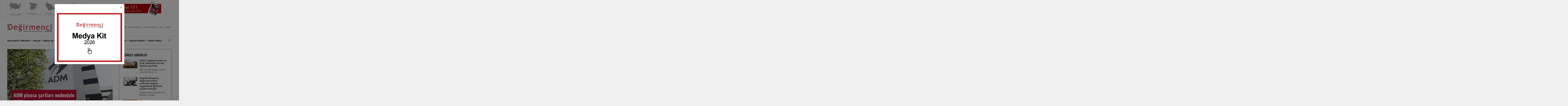

--- FILE ---
content_type: text/html; charset=utf-8
request_url: https://millermagazine.com/tr/blog/adm-piyasa-sartlari-nedeniyle-etanol-uretimini-azaltacak-1563
body_size: 81812
content:



<!DOCTYPE html>
<html id="html" lang="tr">
<head>

<meta charset="utf-8">
<meta http-equiv="X-UA-Compatible" content="IE=edge" />
<!--[if IE]><meta http-equiv="x-ua-compatible" content="IE=9" /><![endif]-->
<meta name="viewport" content="width=device-width, initial-scale=1, shrink-to-fit=no" />
<meta name="author" content="Newclick Dijital Reklam Ajansı">
<meta name="HandheldFriendly" content="True">
<meta name="ahrefs-site-verification" content="38b47e766f329f360df599b62a4bd861057581444e76b8bfa7ab9cf37e76e7a1">
<link rel="preconnect" href="//www.google-analytics.com">
<link rel="preconnect" href="//googletagmanager.com">
<link rel="preconnect" href="//gstatic.com">
<link rel="preconnect" href="//ajax.aspnetcdn.com">
<link rel="preconnect" href="https://fonts.googleapis.com"> 
<link href="https://cdn.jsdelivr.net/npm/bootstrap@5.0.2/dist/css/bootstrap.min.css" rel="stylesheet" integrity="sha384-EVSTQN3/azprG1Anm3QDgpJLIm9Nao0Yz1ztcQTwFspd3yD65VohhpuuCOmLASjC" crossorigin="anonymous">
<link href="/assets/vendor/swiper-master/dist/css/swiper.min.css" rel="stylesheet">
<link href="/assets/vendor/icofont/icofont.min.css" rel="stylesheet">






    <link rel="apple-touch-icon" sizes="180x180" href="/assets/img/favicon/tr/apple-touch-icon.png">
    <link rel="icon" type="image/png" sizes="32x32" href="/assets/img/favicon/tr/favicon-32x32.png">
    <link rel="icon" type="image/png" sizes="16x16" href="/assets/img/favicon/tr/favicon-16x16.png">
    <link rel="manifest" href="/assets/img/favicon/tr/site.webmanifest.json">
    <link rel="mask-icon" href="/assets/img/favicon/tr/safari-pinned-tab.svg" color="#c02027">
    <link rel="shortcut icon" href="/assets/img/favicon/tr/favicon.ico">
    <meta name="msapplication-TileColor" content="#ffffff">
    <meta name="msapplication-config" content="/assets/img/favicon/tr/browserconfig.xml">
    <meta name="theme-color" content="#ffffff">




<!-- Global site tag (gtag.js) - Google Analytics -->
<script async src="https://www.googletagmanager.com/gtag/js?id=UA-150904498-2"></script>
<script>
    window.dataLayer = window.dataLayer || [];
    function gtag() { dataLayer.push(arguments); }
    gtag('js', new Date());

    gtag('config', 'UA-150904498-2');
</script>

<!-- Yandex.Metrika counter -->
<script type="text/javascript" >
    (function (m, e, t, r, i, k, a) {
        m[i] = m[i] || function () { (m[i].a = m[i].a || []).push(arguments) };
        m[i].l = 1 * new Date(); k = e.createElement(t), a = e.getElementsByTagName(t)[0], k.async = 1, k.src = r, a.parentNode.insertBefore(k, a)
    })
        (window, document, "script", "https://mc.yandex.ru/metrika/tag.js", "ym");

    ym(88423843, "init", {
        clickmap: true,
        trackLinks: true,
        accurateTrackBounce: true
    });
</script>
<!-- /Yandex.Metrika counter --><link href="/assets/css/style.css" rel="stylesheet" />
    <meta property="og:title" content="ADM piyasa şartları nedeniyle etanol üretimini azaltacak" />
    <meta property="og:description" content="
Archer Daniels Midland Company (ADM), ABD genelindeki mısır işleme tesislerinde etanol üretimi ye..." />
    <meta property="og:image" content="https://millermagazine.com/assets/img/uploads/2020/05/72d56070-df03-4a0b-912a-e584de017de8.jpg" />
    <meta property="og:url" content="https://millermagazine.com/tr/blog/adm-piyasa-sartlari-nedeniyle-etanol-uretimini-azaltacak-1563" />
    
    <meta property="og:type" content="website" />

    <style>
        .m-title { display: none; }
    </style>
<link rel="canonical" href="https://millermagazine.com/tr/blog/adm-piyasa-sartlari-nedeniyle-etanol-uretimini-azaltacak-1563" /><title>
	ADM piyasa şartları nedeniyle etanol üretimini azaltacak | Miller Magazine
</title></head>
<body id="main" class="light-theme master lang_tr">
    <form method="post" action="./adm-piyasa-sartlari-nedeniyle-etanol-uretimini-azaltacak-1563" id="ctl02">
<div class="aspNetHidden">
<input type="hidden" name="__EVENTTARGET" id="__EVENTTARGET" value="" />
<input type="hidden" name="__EVENTARGUMENT" id="__EVENTARGUMENT" value="" />
<input type="hidden" name="__VIEWSTATE" id="__VIEWSTATE" value="iyEKpTaE7o04a4rxqIsBhpvgSmtLyCgt1gC8GlbMDLU34/[base64]/N2rtey12oahKU4Ys30jobR3NQLlufHMaRTdkywoTHAAVV18jU1evRo7Fz93cTs2AJ1JBOfHKgiER3mj2z9pfEo+cvvnbvm2GnIWPngc9g5OUFCjqo5FQr4A/54ialeuFlSLZWragQLBmOob5JJEqWW5PVRdYSbsDibDUvjMtzwvslcHJFRoWSNjrOHskW0v2muaoTfPx0T1v7TX2n7gkQNyYHk42UooQ6oaLFi65xSl5HWt444F7NuXswC+qtDwnDAoE66p1/2mbNEslWWpQeY3C4+FdXVVMGCgQLoy6yBKWuSBkRyZ+shiFA9xREF9ov6jZFIV67HO8W/uih0OybmrFU9sTc7Jrz02xgSvC9hV/+5/w8g3ZA5l2A1+C/rDsCQYeBjgz9yxjINTjvLWH5TZ1sKSatgkN0YxqTezdxxRwhMQJv8sUaIaVWYZj8kKjmZ1Wo8DDXNFjNTQn5gYhHBwJoxOHspW3rhkdhmPVATSXkRKC/9rZqPedis1i2tHeeDGwuF9tuJR+fLyNiPRvCxUZAgVx5xL1sgtgk8mhbRl6OQ/luJNigpTvJtpLpMXp0Zpy0EaT5Drbln+Gsqn9CLDkZV/ZZLfoixR4kSczorc/ecwb9dt/Zjfvtl97z6bR+FglDFHglxhvyrfB5ReIWCvAH1m24bVyJHDruXRgB8pv/pfDQmXorsSZc0ImzTDZUDbQcsmu3L/rJ9dE+mgoorUxDaXgTQiUkTtFN/gaIjgQ2WeL9odz9N/8fO9NDA4VfTqJ8gMMBl3WVyAdP9M9GD8QuQ/ByxUzh8ovcLygc7Wetf/zOEUbSWqCXOLvCl6ZmykqlqtDkvD1DEJIhr8vh/ZGb//+ePfaI+uYrh+4VzVBl1zcUVFg3mkzcTHG9Lm/[base64]/K+DAZnJxi2tBOpgmLoHxSSfn651/PLlHiaXf6eouwMqLR/RPD42oAnXQnZJGN4wI3LuX+tmQK0LDgWPJiC7VKZSG2OcV6jhO2DX7Y57c8rRCqemWQu17OSaaeoWXJTVij68Wy/bUlKsNZHt4BcP8MO8X/diZoO6KnolIUbJVUxgv6Nms0lIZ9jmMda9C9Oxu2yossymT137vesj097w3OnbC5MyZxX+UpdJw+q94WmWznFnC2zWeoOLI5mA5UQrMO78NePVOEdBfkwq53DcRnXQU7VHikRAYagD1yLgteYWmnBdjoOFsf1+ZtBY/w54DGSKl0DnE8VLJkR74i8/Hgf6jLY/0NFtJYJjSxkKG8UudZytpozJbxLkgC8ajk8q0G7wCKcsVeYD1CA8YK1qpv28QRsvHDszjLqFleIP34z8lNUbtxQeo/zOWabmaE+zPBml6LyA/gIWh0aFzbOmJl8jiQp+nOdGCHSTrPIsBaxB5Z7pBYLlmyCapM/Rgvb3YMzE9iPpGCW5uq0Uz+PTeT0fdoKzx+6sdP18TrTFBwLoiLB1VPKhgXIcJWhpNyyxJ3TfVXzRsQ1UnmRrkak7LaEYuczpK7TW3Sha/7Mwynciq2xdrf/w4orvVRi3mxXOI/S/j9E5gwl5+bpkKPcP+mGPqvmrhulNYjBLBcyqNaLB9HUgevenAiW13BjsJh3DFmbCq3O4V0VXeJe7ugfQnnaKmxYSHBPLm7V9stVPCGa34dCtYDQANnv4EVto6gCvDbO4y1ICzDad+oXGqAIaNxHQ/DbepvTfCaV42Ujkj5He5wa8dxmR+5Xu4MRE1IaXS7l91it39WBJcxij2EExGZQh8UJt21e52jtmVMa0yOSzWn+N4/Ybt+XSt83O60ElaJinCKsLTqC+bjw8Dc14MTfRCjbeghAdi4t2rEw2T5hREjcr33rg0Xu0AQ259iFHMfp6+0d0BvGXo9wDRqlE6vfld+uFkzMBezPCf0dbhrKVOrZYYLZLUwwZmUFuf/ENzPv9K0LjbjC/geyn9nyrVZ1yXO47CFEZUXuRSVcqDUcedIH/eQckMSj9jy51NEBQLoh3/JYlamaJOIw1YxyjnCS/E1fRt8NnpK2wO4xIUKRpven9d6OgxqhxQ8QiTarKzA1ltv9KDTTmztwX997Ensl1kSBgNqMf0mGjZWqiMPeY8o5Hc6wu0oF5XlzbJytRIPn6k36YmIw0LAINvGgsOivWPgDEEuv0py2Y+UR0mPthrbgYbYY8hRoydw1/aSHsi1r5FVreN19jFt1lXYiP+SXbLFabu9RatFu1sZHT+b6u/DDRRp6BOmxTDdn05bJBSVQk9q4d59qAnEPfVYOUOKVJXjj2m6H+BEJUF3Zu7Kn+uwZAUM73WSJyiuzAAjrCXDZ8+mIjORLmcbJmTWbToLPUj9WlCZbWT4sbxu1XbO2I0zr/YMxvlqSSy2gjXoomNUdlKtB0dbn7PKOzXMLHGTF7F1INubaStR27Nd1cLAMHSb1N7P+eEzXfBGFsX4uQBN/MiAP1HyG+j6SSmref2aiBu45K+Xg/yfa3yhMHlqWo0GdPZNbK2YtRKYDN31lAjWPYtSJMfgznscqd2TW2rU8doaEIe58yRBs1Fmi4tpx1mcJ/uEBnc184d0Tm4NrRrY/V7LJRxlhoLKJVC1zKZsvc1bqXMUEvhn3HbDe8fRT1+/oInQb2y+2XrvdAoWG1r81fJ3saYs1+YA5gnzeivcc+RRooQahLtQ8DqW2G1RAY4xmvI68uivRpv6dRE1IvMnqszt2FbUqV5nLgBq4RTgtEzS1nWdeU6JNd6i32utqimtHNEb8bXz74oK9mGZ3cTg6eYavlcIe09CKJhAl9vn6G9BSdldSVNc+iB/T31/24kBcK7W5vE0mzMf6ecYpCgTtsDYuu+Rkj7QojOydyeiozGLkYS0x+FDZqfC/bG1xva7Toe3JDuMAKeYffLYFqcXRJV8FslGRFYKSlK/q0+4/j02mdAVMKEVmnd6sLoJQMJugMcMBl0fLwLDzX53jUO0JFOUT5EuCRve70JJychmgHjNSC76s+bhBJXo+PrI4cPpYMHUKdr8SNVdYjgeCRqo0iRAcXRNQ4ftrofcM6eKCdrq9hJPWtadddz5ZxIXWcsVAjOO3zKQ9y0B3shWOR9ZCf9aSGuD/W/6tzV+o9HM+0TXoJwDXI/65xXiibiYFwQuRWv7I3SEChShqGKnuKncpu2CiP8ZK0zcDFthfI+KJFyHZaChS2IAGSEBSzjGUiQu8LggHsZoFiNvDAxffaA86nXH7Ja2AZkY/UmcOFutas9UjhEgd9aNWeLr4PzFfNvbX7tXlWe3qMFxbmAFVj94Zf38ZicKOAo8vUVaTMdEab2JORVTg6JNMlEpXGG9buqDalReFCWQs/N3z9rCqfILzWz1y8lU1XzTDvcD4YHSBRBfueswYg134cjZD2fwJnV83Cabj0wMxRYzw/[base64]/CICNQuWJhxonVlESkvqrwtmUifJ5F9AqJh/74LOmTVj17utdAGLxFJ5BDi1/h8246PTpoTUj/AkapXAROhDcBZ37rkd62XpLJKT55Xuk2mQ+C8nT3QBKPM6xjVbFnhLekb7HdoQJ1GFipZkSzn+Sc2wfw13l8loabCZiY8EmfuUkwSUzdRUz0vrgNjEMZkUQ6o32jalENKhWbAtXRJk8jt/CZtx8ww68ZYvZYZOsiJ6S3PJMpIILUlq6EZTKDPzI7PPo/pNNvEnU/NGNc6qX5HjKmmi+HhB1xi28m+c33b7ujhfTcvMUz2utyaLQpk0dGu6L9aETiill57IvQ/bfgvMtkc9KbJGAjjjv1R/MxSgLu0/nXyVchKGpaNjpZJUNwC1iiIbv3wCp3pA5uk7jee4jCJe3TvNX2KTTpecCU++z7zyk0w6GhQokplklSk4TAO8VGmrNGfIF3kJwc+kTo6f3upkUWmiiEICdVSVXK+Ir5iXGx+vgYPF+wewrDSj1JiZS188mH5pZ/EUuA5bOtFD9pCKo/OANtvAZg2m6BNM3eWjCcvqNxluta7Ixt21aN0g9QS8IARg6G4h6JEV4xNO8CKksvhr3Z7wCKnWy/UwvCca5q6w3hJl5Ofibla4fq9i4F+tX7HivMjUotpPh7t6NdNvb+SS6+VogN5RQaWUp2/fGX/fzv9w+6vsGtdClZpQOYQyTbAkhJQ/i0FDPQZ991RVNCkr6CV55pLkT/UyGMU3tThz05tlJEbNMZQZ2+1AauvF5R5fBj1wG+e+OYZniNtfI9tXVvYJC1xluqntnSCyrSsiZryRxwAGSdTZG6Tryr+pbRTTmGLYKl7TjsNuLHfF9zNf+SGjxMUh4txReDyJRw8E7OWDU5T/9s5ukosStht4/D83ZLqMez/VpYEAu3Amz7KsdZITNTjHUK7pC/1dICdsPsG6NnZvj52rls6qTsxznUeEUxmvvZ1LTauxCoiXGKwxNIFhnyvfz5438s0Gop+yWdIClS9lp0vqyu+lIYROZX7q6PR4xYE+RPKlN1f46WZ1xmQrs9lGicSfrUKlSkVLeLXfYiS1h6vB6FE1X4ApKJbpD+j3aSZGYJ7d0r/epafQqs6zUblS8Z5G+WYIhy3q2DqlxnSLcsVNDrdoGOZjBNDu1rA6CyIBgqaZ+TVL4awDoQa53SANXSYEzTG+servAqbwOpucu93Uijh6x3QJmcwJ0JqK1w4+bMlJhjdW07e56+PH6+huPBUavyOz9cqysqVpphmAgkjDCRSQTRIkBiFRlaJhr+dIwsd8WTx12MiWSI/5aEhBWm8e1YI6xLCuTNlM3DPC+OlbfVSNHHjCSLffviC5vApiSWSNs77Nd9Olk8eFw9oz7TTGq8+o18tY+v/7nq5k16XXJX3ZkVF2/Lqz7bNTHihvBiPMyls8JaBNttwz1bV2czvuYJwfZwpYHxJauPVRUZW53j7wTblmQX/DaPyM7vjFBhOXT+uGHfarIB6n/uibg0C23g/HUsWJ3I7C1uVHNaNZ1jxOeHhP1EA/wcxyjd35xJHog2Qc+WWhG/PlJYrUfjk1ZoBC/Wxe11IPb/zucR+uhcAsCD0BAPlJfZPbiWhcUQ/N1HMCSLLHxVeC9S9GEpR/z1q/fVp7HUEbxY3UW7uYeoHxZ65t5z9MG6mfep8UOTkFdlvF0kXfP9Rcw4EMK0/vniFgiaWKDhZEBUXh732DnxznINiz2euZDvjritqtrhtW1NnNM7F5pJ4ibCP6pXqZ2VcHLsEB1F3LUOscqTEeoVYIy6FEzO0P/Dt4PJdpoMdJjea4H6SdwTwnie+phsD+bRhvLrurQ0pZpwOhq+NhUKrH7+eUWria97oBmm9AcDdprfYgaNKWuiNdC1EPS3J8gdDILupy85pWUnYm4DoxZBjjY74/gCyddVHl3dVTpVAVucAA/ZExwGaMPqtVLKXbkaaS+NI415rBwurHYu/LdMZpyub49ZlFtpmpw+lJEs5ySC+9HvTeNJTPQUS5lSXgW4v5Iiu2vQ8WWjnvAMlhysVnyJQRrwopsO57w/StBHPKoeQd8MNian+EqlyHcLhaU8++OSCLhwnVOiqY/[base64]/esDO1HPk2GSfsQNYuNRL5zYJQ58hRZ0e1IBCp+RxLGCKQwehvk8Oy7Qca9L7A4ppCXsgqHsymsbSnx6PZGsoQmY4vfwLnYzDgXv+a1MLh83rGlNOJOnWJWynvqI4eCX/ByztSrjJCMM6Wn8hKORr56aqT8IGs9K3EG1cg66l1J5axHv3DhLGsYT409Aw93rkk/KApX7WM8hHjh6KSnUYiRZ+8y99ytj/LWOIySU6Q4w1UK80Ok00hkXMa1JaAQ6fqfMbgsj8Y1fRemkwt1nscDhGufVr/gG9R5EXly9iV9LIiMPEFq94TIXUBno/bSJV/knaFJ9Bcfvf1SCGHxxIWsWDgya0c8lClpYklQq0Fqpv9b2VSHYWNmI1GMj+A7D6z1QGPhh+4zgPphWxUlpQf0ISdwgBh1s7BRgIlbkCE2qzoU7gr/B8tEEFZl/iq5aZuAkUkfCQ7Rs4HaJP8VKYyPyKIZe+5Bjt+XQHDDs2XTPt3MpUkUmGDITDhnXKaBV6OpYvZlI2de2rRtnrYryJlXJ/a3UGHSGgeJXfvEfoYv4EVbttD/1FQ8aVcG/ksUzUje6Ava9fx+gjY+otuGsykDkQ2jphC9StO+hAVQ88q5QXZ9t9b3y4l7HrhFgHe5DGJojLLj9+92m2arBiBxg0RSfm+r8rT/xiUMiuxEqfE4vjQTyXJS/BF4cddj1D04vBq7f1GKX1nITtwXCECH1GOMVwXpBl/f7z1vbvIojF8FIYBE4uT2kijMfJKREe1TzeyIiSW7fpqt/rMY2tXmZO64Kh1sCZbbFBBJy4LX/OxezwGmeERrKLe5s3NjNEYGD++qZP6Le3yyy5KKrZgjE4BVU+zG3PuUa7VwmJzpWK0ypOCns2bc0970xkzgTXnUiP8SUbIXx1Feyzlx8faGnflGmd/EBL58u/HvAwaV8VOqpcAYPHTsIWfAV9zgbYhxFVlc3ng2fcX9qRL1UEpcH/EauZ+a8rA4BpMUIqkVX+Ynznh7flm3UAxpGHhbcyrL7NL1T5kRONnb77PcoGkqjVUhEP7z62ZtjzZI6KJDW5rvtDLaN+hIEpXOVmTctxbMNvIYnNVlTCFebP91LYEe7jOaWBu0wCbYFUMtUsxLjlA57Ln9DJfpMQmMqKUjfY5JALD8ETPwVEKH99FXb7uWt2HhZY/LYcBloIkIZCli/i2WP//P2wHnpZmH+uWAeGtG4nUtbkvJ/xaz7fkPwkVWP7blPpQnTl60qNf8ckMxxrylFDjWOzHE241nn2cc8tAQ4w8k6YlAilWMCxmjGsBBeOlDcGEgBU/P1RCa5YXcaLEcB4jnOLg47ntROcNtgQl48RoBobzEjiH4eBj3RYJgKu6rALxpej+ijB6Buj/UlxXcwYcxZUIAmGIHY27sAqsoLgjx+a6MbC5CuidvhMtUpx+Q1CubvGLFocy3aE58VdPGS1w2xbMJL1yLFD4t4DoK4coFttxNL3Si0TRRiVPoVsOr/n16IVwWFjbLdYt9ElYRyCCFY4evjybc0yQ2cQSCekEfvcrYvMby3+rd1KtnVaoQ2ifffnSVGvehI/2glLiQWyYuKulD4/Env4wVVvJsyuzNU2KphyDjbr9volm9thWyuPqCkAXyV4mkhCgfntcJYBSYwKsqWirFMYloCA60PyysbX6cdpR2fs+wvBnJHdfpc9ZMNhKL3irKLM8RQvJIMskxF3p08xX3Ggbgx85mmvq5h9AIE0MgLs/+oPcfXX6cpozdZ3uR+58qcqEb0FdcPUm4kVvU1DIpaYq1/tOxrmapxR37uGt6cOIybq8MJJb8DBaAGicWObKLvplxTbjZjgwnMScB8vBC+lnzJUQ43Q0hNpt7DZTFiMM7uaDiJF4f+OkY3d6WzhKpyM4XN8tZqvO2ZZI/23T7CKBZsQdwzFsSb4rWpzSXuFsD8Xi3ARYieSSluFDS8SG5V2c1VzY/Bn92wE14lF8dWziNRB/ZxDNCKnGRl0ZaOzCVzXjIB4RTnFqByzlf0x0gRsqZvBaOl3fE5emiq89u41iTGM0YMgSx96OKgN63csoUxZVE0zwTrWdkXxBVpbKLlcevfaT+ttUqX4cK8bhuzHiv4GtC42yUBxrDkRJ6mHUXe/D8HMgHZkeKGQ62cWrVKR0uy2IRLcmcMW9vQE5aPCsv3doDM4dk2Ibis1iohtdeP3W9Ulg84J3v1vDqzyD2A4yWWoPLkJUgy0M6RkRhy4YoyuLvd21Z7G6H9mE9+cNTgv9DqaXmhOo5rr2zgczdgh3Jsh5dpiYirV9+1r6F1Pu4iCDYKGVd6sicOcDWU/2zmMY5oCy9+KFBBUb+cfmY5vw5EY3jAJSl9FGj1YY35XlUBA9OmoBu70yHBCA9xxqlqCbTWaLi1LI7r/5bcP35Ewr7y35JmHsDO6ao3kj5Wt5eP/GYhfEqFIG01IZQvQvjc865LCskUQNlHB7oBsL6DJLMHqVzReoYx5AoWaKbOjT/CdxW2bnK+XvAelYz54ppCfl7fq0SLGel56pF0DvQ86CJXyTCA/OQuC0RtkI/dCRCU7S9O9tPEyhnPO+T2l1aBab2YftKRUiJRV43VfPMhtc4N/tLTmLP15jzOhpai+7b5Za0FT4o/LHpIuFuxJX9luBdxKOGFaBuLa0vz/5AFAitx4qlLwcYc+dATkeOa7ZfHWKm0dd+X1LY77ohlFWLopxpC8XaKh924Wlm+hkxFRiAea9RqboChNobOlAmK7ifok9PLWSuP9J7fmIJjYBLPDPpn5DOmsMCWuNRH/2oPTKRVPIFFgXUXRlrnzKi0+5UcFGPwdvMTLsekLqmzD11AiboBVkfkv84WxzsIYBFgab86LLEKCTsFTh5pnqf8g2Q5NesEJwt0jG+v4VJL2OSYoFd5c3jOdY4gGzcdCD1ymiGkBvrhksYVyU5s3Vc6PfoISC4xmuXhMuG98j+ILQfLC/T8g3r2ygKG0hfAWIrcI4s2jiYpwQgjBLWI7GGs19P/wfuFdbbDXXi5eeBNgqtW0LGVTTXw9pcIhBBmAsxJqt7Zb2p6hygrPwvGu4Dfgp6Tkg8Lh7OLM12iwnrFhhM+XOh57vzu9USG6+xFFnlEo1VIpxhFIDLq77O002zkupucjmjhGI6YsiUV3XApu8uorA53B3PLWrpP2fYkxW5k/g6fEROnHNa5sDZ/HdnaEtgumsZQ/pEfQvPrt/RjhqcFoX0cWKJQ0qY8wJeJRLUDmUkfcSy8CqTAE+y22/ga+EpJgQcblf4J/DKvRhZ3h3rIef/nVdbRvfOfI40csDGHS4UjeCJa3AimBCrPv0z0foO2lrb3QoOqLAso/F6+eUIaYBoy+EwCO/HHnl/FxIw1TfIUrq6CXL0k5wfFI2vrnxmGI6Rj9LN178UpIon/7RtAmMqT1hi0jjnzloNWO8kqipEMDXiY0QpSfOFxgpXI1TkmFRNVFw7COqijKv0EIdJwWPHQFPOYAwjydIMAnQmSddFUAA5LE7qiMEmQwv/XMPVyPi6fUfuqUT2GhMF27tdyAW1y0P8FJwRzXj/Dbbmfb6LgoUjSwD2Mp4dHTU5lCrUTRZ8VJwt4P+euLITFAyV7PmlJFWOliWV53IG0AidUuUdH6Nzh044u4NCG4pjZUhoOdVkplMVyK7e96SYA9NAz7zP0c22YnDX29BuIlUqSDhhtUlufCYhRKvVUqgy3Cohb+/lJMCZ5c7Vnd+GmK+hrIgLSA0S3ktOVWdPb2IJlUMkYxS5/nVDv+gVu3J2Sls+M57Er47WMCHjlwOISCc4Flu8Q4tqYR55XjA0UFOd+TAiB70Sm9pV0VUHdW4S48x4+uSldRDyp6wTg6T/oi44YKI03PqkmmsXe7+l0gsE5p1M94dVNDFoeMtS0Forty6Sa7Od7Ibi7tlC3Ip6rtqoAJnw6tM2Z/VzmxmZIE1bC/zCqSNJkDBubWFsRYNAXD8kCN1Yst0fd/IPja82/Cj3FP/27dffmTw/Xh1VdxW4RkoBOUVKcz5I5UtsM61sKTHzyRWQNtvWOJbcSzU4Yomic0zKe8EpHslF5FWTmDUGmr0feyca5pUT6Rc+P6ZclOPK8qNhY7Xn7Dn+H+erP1UiQTiX/+4ubpfXdUj1nvjeu8eGv0Yr1ZPs/+9BmctxlcRhfpCzsyd2k5TOpXf4tr2qZMK075DR/jMLD/Q1AVY9baa0p6vPN+LhaIPve6NEk3XSTW7OGjxVIUUriZJiFxWblEJ5GpYe6/N131NxlEb5OLoLXEbQ0g9ycrG4g2vFNMfc/IsBEi1QGJWOdHxjB5B7BOrQESBzcNEUU1CO3Qra9jfzC4s5QDecWcbVVm5petFTPu7+7EDpxLfoCV8KiDnkAw6zhpr8f/Ku20737wob39psajIwvMdFyChkoAV6v5rszkSj05tvez3WFXPgLk7ZSwJ5TPbYvfijlmPxcldokcehfwrn+Eu3CWc60kkD2ZSpcAEFQImV2vHyPmc+M4V5whBp6xfcLr7zYR6DclJt0xYRbms55Y1CUKVv0th/WNrl5/epzpPc7Vhs9NSi2MCG3J4jWq6eVrN+KXV8/us7yVqApxlfC67kDJtM2imgES0QnTZnplNDA+fM8d5rAmgMEa+Ax60kDeolsVYCP7+U1M2mk2zKXlsAvt0wQ2oyUlcoi9Rt9ieeJuLxp64eULUoneXmbV9CURyPNyMRO9GXfggP+1Y+R0R4FLPw8rjYglNgiEYyJFVENuKgJ2Qa/6zZI3c0uriVI5yxrTNxmJA07e7yTK8w9j8g08Za3AebsK2oKfPOKTjFf0+sOvTwHJoZjylr8s5Nc2qqCaj8EzhzwZHx0wjgU6Nfi2av6Lj21jQh+IsUG26OCUlgaZWREkWASPeFer170y8Uvb0ixNJFJJq/YXQPb5LRPi+ZcXMtm0smEhDjYx5SuToEENxFjbMBEGNqwYOHdbLdm2SK3xewxsJkAXJorFBf1nSKkGidHyaMrsDJD9+mUVBsQv7dKEfXbyt/7FwQF/BnF9CDt2W/Ar9gDETVh7a63+EtlAFFRnJNl770+zXrm3sSPJ/loRhJbg0XHK9C5Uwm+5F1MQVPjWuByWfBUKU9SjpCOxQKhBwaNnTvd1lZsPVfDb+WdsQibUabDxHrp6uLWs074zSLqSWtoLNzFAkiWBvvgGzw8GmQJzU4ymwuJsPczkAtE4cHwvGjmX3fNg0MBYPb6jkng5mk/rzZhW7hG0OlvbJR2g5hJzck4CIH2vR+crJDieK8AhCEt55hBOjeiQFFIYsRtgh0MyqrfEethDJkEzk2rWphp4yTVwC1u++y5QX4WrBiTpm+WSRwvOIBxorSBCaVpxIsEsaVlCOHqIISYhFiJjGmXIKFj7PGjOXYbzKYsuH2/LTMTImzqBnlsUf/f4m2RGXnXqc4Oy427bp9WUIdbE2L+Kr/zDCeBCQGbFmmgVV+LcBSSnSx/4OZqhOs5JhyF6oIkuRRhAdCex7El6vvnRwNLNYm0W4Pzwae9nZqGZIq4KstsfXQ7uRTyKXDMFFSk/wQUzhlZ5FW414GToslnchsyNaY8WCUZUD8kdCcGzxRYDln1p9yPwxWy/QtqfMsvXfcwdiqkpVKfdnD0OWqzkg9859MCSBI7hbh+opiK/9I7jg78Ih01C39KzO/WUyBWY6zaZVEHTgFjI2iYpG5FBqN2GgJNvFOPqaDvON3tIe2hYBFB9J2r0suvXunXS71brtYC3ityn8x8c22UF438iAz2fPRbUIYTg8iPl33EH6J7Hd6AT09yqiS731yzhccyoQs/zhUQNLSxlndWJlMVvkVoqP/[base64]/i1JMEOttrdIrEoZTjx0mm+yBlUAvm5R0eLBJLf7hAp7mU4++h5QyWVnHT0FZHCbM0QyXFZrc3LAar9w7rDxc2FNTBaGf9WiPaQ5/84/gPGGhRTBA/P5xjES037M8Z2R5xkLZdX90pkeNZSKd1u2ox4STXeY0xI0QjZtUFQz3ZcjyY4QphIsoGjTRV7jBbUmKT2znP4EF4DR1oan9qNeta7ZgHngbkCMYwJSozd4eZHUwrEYjL9Bn0QTKEBbyF2j8aqnkANTTto7VDtTLS/qcopxRnZ/ElGk9bJICrkyZZPjIWTn27Gw8GdtOdNk4kO64WGodp0stsZNXHfO1oYAYPiYYrcbxu0y5k7hD+Aflv1FQRMZckqzLALS4nz2WqWuNA159/uLkltsynusvTMUpaepT3RkycCHixdFlIiYR09Z8H1DIGocWpotU93U2WJbYRe8Msty5BP3slVxE5h7XAn+qu7C13BJesOMrYDiSL4rFlYuoiyhZgjiLWrx2VYzmx2uadVm6xlLsjLT23m9LGMcP43ipN1AEdJy8NzO/29wolKszAU5XGsklq1HXN4OpyPzDfoxI1w36v0XE1KxogcBB4Ubt3zfT0/HigGOU2Fjn7nVZX3WMfCdawGNiXegXMyKi8BjMAPRLe4UCjHBzg6Bgqm5SSa18k9c5momgUWYkEF3D9kffYzuBwkuIX6BDve9/PFViDZETzPkGmzKcJi8ZT8Gizi4lwMfynOwqeZAmsuYipPK6HvYpgMTkK+nIU6tKzG5j+xcjGrzxO9P+7NIX+5Jw5Gjor5kCK4DV6/KM+2amFZwT/XR4pa7TzlZyXYg9Rh/klva2YJ6et3nfit80IjT4ODWiYjKOxGnnEY7VIqyCsU62ijwrY9a4he59wFGlW5szDylK1s8dXxxMWOuOEWQV4uKx5fwudi2ple+jQBO/FRP1g//ntWD2NiBH3djwVA6+bgzpl1FN1yBeDjmCQ9mT+MVYeCbLVWpRSzHfXTSWXrYQD3d9y3sQTBRXRueSP9RPeZKpqJWUL8YCtiG+YvPq53rBLlaEhtBSrxV2FHiKBPjn/Ash9fRCjyt0c0Oz2124gIYyoo2bfKjZnDMYKxbcFG3Tb4qbiTXnv1iXrcDJCDddpLgDCp/xuQwK+4DFCPc8eHcwNDZjEMTSlEpTEDkVWWu9ijRZQEWqfg82uPMeG29I21w6FK9zb72wMN3ANoxH5IE+X2/4QT1xEqYKXtJxrLWqbEY04OCZ+7B4q38rrMYzgFFPdTYPuxOZxMLmpHg/G8DsEDoNaZ7uZaeisDTT86aL8VUcQ1tNBPEqBoKIjYZfNt5ZDZyJAIFk5Gl2ZfAFy/gzY2dLRfGeMh1fuONpOy0Yc8Pa2XAL/Tg2SWITLVopjJW8P3Lo6k+upNSgeP1DT6a/Hi3Y5w57W1qAd+ml9iPPogkzAdv5Y/Axz4qzYX0Irt93uzXeJOqaWTCj1C3iH1BbnBS0hbEJpTG1R+QurfijFWU/48Gk5OGJP+F1eYSUbzNAd2FFlATg2PXMDsPYCEJJinspiFP1anhNDy90Ques/[base64]/4MSyXVQh9yIXB47xk8g6MS3QwWsbP4pXc/31wy5ftRPStdcx8Q/6SdLDtRgq8Gjikplz6ZM3FJEupruVvMkHi0rE2qrPyNzX+5yxdYwfejPWr7FY3YAm4Xw2mV3hLC58xkpHA4l7zmqfh0HNu0F9FWC7mpSL/CLNW4eLp5mALjRq8p9Jq4R6YBnRClH5dxU76noB4Ei/z8QW8x+XbNJEafiW0l1Pov9GJHuwT7AS/D/COFhIDv3JkIEhTvlM78wqameoXG8ZhS31x4egudGVPfMn9QDb+b/ByVMfvR1pNuqtWBy5UW8gJwEKKXY5YmeuB0ee7nGChzuC58ocsEb6rsRUiVjDZy+9er65voH+gldwWITeLxxbp3R7LbN2namMKc0AKfTD9OFoLUmZstuke9QSTO7Y8BUX74ETPyrfifJeOweSRSCRFIOUZWc2OamicEJd+aEJEY5eNAuNmN+7pgcmfHG/hDl4YMVl/XdxBBvBY3zAYNyIBYwIVrOpmBc3PCBrYJVsWwpLhhQJoQGff7ABP3Kuuxn6wn8/fqN5H/[base64]/laYGBSIGtxaX+bQdDWtaLZmPsi3DbGRhCR5CLHohB5weX6sUcmviUQbx0/ZzA19CDK8g4+pSnzptKMfF0cn8gHyCDO9Xcd1K+GVi1Ta284Aqdf5hjhA3/r1eaBZkX78eX2M0TgYEXiX+7LlnmJ6CEo1ZFjp1xdbEKLMZUWB+/[base64]/Te1lDKIKDK3Kvn2TpU8IjI/Fa/V4HgmOUjWdFtvjj39uCEWrj0MzRX8WDC8VX8YeILJvGC/OgUgOVLV900uPngGAVUlEw0Sv9j84WkF62qEaZSgzNAORfFV3fRnq47X7JuKIiNAemGFUeLu+d7wD+O3E0tR01GQ/J2YCUJR/RvS2EvW2m0Sf1QrODxrtQLf3t8lly+ToMJTvpMswiOUeCR4fwzL/6//Rc9S93B1Ctub12JhfLnvHrJ2MZrOEqhY3BYSGwoXsg4B91EEGwg1dGRyb+LoFATptBADMnilZ/KdLEtmm0GZEaV0txMBxcZKSBbUMNvRDw2qastblyYlJNQR66ME5NAZGOcEQR2whv9LTRZP5aVX+IRzKGQ0TvP/1yWGIpyESfwlW6kWG7evkXKgFg1TSJTZRGQGHnTq55zAg7U9O2DNVeEPaE1vT/JfTKikeUkXl8g7nsSltxOm3T/cS+Iobiujv25HTpGevAu1MzPkNTpxvpQDOty4IKCLnPBmXYeVC9uhzsh+2zEoASv5EH2ZMn9PuqLry2yWycv+6jfT0s4S4eMnwa5AJRnb0qppRrunSjGxAhghPfNcWxXCFyO9ZrG7TJjz6CccOvLRlO6+wa6BPj8/wszifB1yj65MuSHBuX55wbhcR3oA/jnTWs5u4Ynk50PnbqG98uF+XgtPqtWepL7aIbREfsYBh0RlBl1OXfuk8AoIGR4M0ZmEegcaR/ODDWAkofCFI5iutieMT/iUfnvlCpWKfkNaf/l2xpTO15groLMEGZOJrNlpQbkc7xkyQF6s9AvOc5eaL1syhpzrhzim1ogWRQxyfgkp6Zzm1IjVH9bohgNC7l50N+J5O+VDAcUdwv+cciLr5UjdlPKs5GnustPBjZwN4Pj9Ui7evFZryCg/RFlWHR+xVOTNc9Ueijqgju2FR3ggUQM9GAcbMOo/FLORKzoIOjF/t2sk8WkViL/Zz4yxjUpTD0DUk0pEAR1zh1H/GkrvpMA9qUwfMkDhcdNHDrPFoPJGC5nxy0pvW4kqLImCDnr2Z5f27V+XygZpNEonjL4ympnTbUjknC7IKg8LBDP0c1FaCxSxbHZUipy06eUr1L460FfN7so6vLH9r/BSVrB/3TqYWzGss7B6POCxyHozu1B+BGRcMTrgfMGUXwb5Qkk5l/vmBL3ln+84Xi2ZfB5p46XMCBoC/RwbRV9UqZErxHuouYsGAv0TbNXD+qaHmesxv82CyXcZgzmsII9sccFtugPUvzqVfW7sEpt6pU1NVMxl1SW4AmoSJ0uwpKdNQNRsX50cPy+a/N8rcAYMG7eLSTPK7g3C7l/GrnPuk0ky5QsKmxbD+5VBPvRXZlCQfKh1X+Z+YjVpNnx3qvFO3c7QfFb95YWEDRp5XIKHxuOr2foEqETkjIYMSZZdZDVwHFjq07TxPgGEGADY06gmU+IVbZC7cEmDcdvq+0PkcqMoVzzwxibMRV684VKtNxWZmnLfGMmzFAlaN937RUh1U7p49/R/+P7r8mFlLXRm+XxQ1I5OsE6Znk1sJsCj0ncWL/FpIr8QqnzU640uJMtu0JAtqxAA4TpqfnEx0zUd2X+PnOq2MNYBRHQVrGQgzOxmTvU1t+XVMIudJ1/8PuWO0+wgeS1XbLZdrF1Zg5EN5x/LeNdDDFBQkPV0IuUEK+S4LlJfUR+8FlpDfMFq82b5abpWVxcUV3QA0OckZOWDO8jJ8Pbl7jAnL7h3cDRcUQdnJoJOVtEyPtR53tmA8C3ofNm87aPLXg8WimIYU2g6tQ4nxC3LWM6oEz5jJ9rnWH/+I1sXKv+Rn6v9rcKS0gFxA69EeCgWTTBa/3M58PRsYYFHsBtl+6Ziqt/8gsSUSfDPVXekX2noKdI/53M1CoFG5M8dVf0ejc5P3c0sVcR0XmNx3atZcj9iDOmN0Q81x3KQaJ2xJjD5oVtqy+G/g/[base64]/CS7XXERjOBN4/RbHhBc/G7Oc/oPItFVsqNlCZ3HCHqcwjdMFLxzM1gDhOOMVTLc/R7v0V0HUtxfYbOcRGZ7tXss3z60BHaJ2k/ER5fjimGAxGN/vrdQe+GHWIT9emF5JIOIbvQ4fA1Dnqeh13x33Mrz0yg529uyZZqSIrozySdOjo6es4WdhkepwE9jvRJZW/88ycTzw0lH2mRI9AZtmle5TJ6xx1hRld2IiNnFMufue8Oinq8ij8aeK1otrNz62fh2mDSDHtew8KsBVxTXvqdEzfB3c3DBW1Fj9pYIjXpcUxby2euPS7w6x0Jb97tz8j5HTl4cIQ3b7Chc9g4xTPmzLtTVALIuG6SB0GYWy+C58rPMg/XqH9dmk8kE76p7I9WJBZxvdLYkQqdF/I/95N1kYQbvMzYO9Dn/C0DKEyDckWwLLAziDAuQMD+bXPpI2yq0SlRR4RKlEjhZ15DHTS2aq3E0iKA4UOf9x7461kmNB+rMDvUa9ZA+Nye0avfe2wJEqNSvhft0gTyN66ECS/fMOVw0O1YhSUegUGTSfqofdhIDQYCBNjbUJRnsgW1RNE0/Gp6OiHtiGddExO822+Rw29MYKUw0Tq+teQwLeO8/[base64]/P+sGqMeVmAADvPvLOWss+N8TzEMvotmcj5evIMu98Ry0Vf52Zs/84w50otm5/i25rD8yPMnowsxqQxvLAr/kFUv4D1F7bePsO9lWybH47/z13sKfJn7HEgvtJwK2nj+R59v0A8ZiaZNAJAWLUgVs7Ve3cXu2SN/b04lwL0wl3d0gKI4F4GgXHxrjyhwRDHU2WHTBGy+nwE9dK17j2DHm9AZS6tAz7exwEqk7foV6z2Ducx4XQBhUaBqUSl92diKUI1lWrWuyJUPse620f/2Pwbsymj6h7VHvpr1KrqKk/WvJ6EiZysaXRZdX5NJSwBBqmKO4K9Yw4SadK2zZGZ0YMFuV0al/ePbb96A/+0jJ/0rvsPD+88rrGQkurKOCcehCIVBvQt6ciuaEUhhuxsfX2f+Lewhjan3JWhYwZOpv5CYddT/lohNYJhR28dmTm78mEVgAJhVOX6YkTI8sKoxmU6sG+SJfOQStZ/HxCUAqPAShR84wc7CRKJMLcvbqC/JdVHMXxZehbvy5828U3YzZBX0aCkrVFQFKxiywUOnVXUw0+vqpscrrpcQAdEY7aw4i3NFS/[base64]/biOpOi5lcpEMJJUMvyEI2/9gg6EpbMDNMqq1SgycpSMQ1LjU+C6Y+8+/iWksjIosfmwrDFQI3TZ+QktwgUEVBirWBIgTVIBQeUk5qPeCFkvrDAuwDWndTH8NIC3yq1OM4Ja4GwES8BKix2jCwQnf6JIPo8/0r9w5p4CcPYAyZc/pU4VXpFCv3Cggr91s1rYxBY3rfpuC7EzB7kYGFO9BDDaQEBNEC5+YlqpAvYZaC8/e756no/mNVH19mQqwMNrfyfM2F90ah78m5p/i5oHbYEx/ib7Tr2d/zJv+IYYSjxwUKuG9tCMpxposk5ZSuWLJm5SpQIcx2NVQb0Ct2PK45VIfOr9U7bNAgTORDkeD81lYdWbciecY11eO8FASyYSU9dW1nPiuIJ3Quqb2vKcY+Rlmwnyo1rYuEMZtOrumRh92rFW/Y+swpV7wwNXE6qXmGii6J8im/rsn3KPiaxMQiWrRrihzF2HESsQzTBKc+CcopYBC1fORhnljdUjiDlxdKrJQuHAoDvyKajtmnt+EHGrbQOzRb6yjr2zzAgaZb7hG60RxyFlXiS5RfeNbJsNEZs9ZUUl7gC/4cy7N6sdPNtetTrQlN3gCsmwyxHtmqWVmHu0m/4bk9iwY2DAmEmxykCaLBKM3RkzUQYeUf1nFQ3EUdoN0YH3XeO2c+amLiXkplUlcJXRP6HcDjD3dSnC/0L3iWoMuFc6YVTeFZztkGi1EhVwnz7gKOgloUcFHVeuT2+2Z59V6MW6JX3IwOC2rN8PEqYsnmKxSh9XlozbIk9g2R7oWX4v6xQza8ZbmA6b9V7PW9VWCR7s0XnlHuFRBQHv2247N+JoLV4qewhlBG/EjSHJ7ObUeV4D1qXYbr6JBDbYPyOYDCuwLF5BxDniLtox3CeknV1X6yAAlI28yLQGWmB1WFj/+u8L7ERRo4cVky6QYx3PXIZ6X+B84zdSZ3grVqGHQVbwxuGpAr0T7yzv0a+ykQtFTc9uANTNINk+NQA7GNPXFcn8V2xWPA6GbOcRSocArXTm+R2fukLLGqt87EwSgkTObSQhlpzMoRYpjq1aDcJAkzUlK/MhU89yN5zOUYKMKENPPBydWqsdthgIx/awqoGWa4Wr6osVWH56QGn2/XWpJ5A/pdUeE4ELb/hVRYhnse6tVftoZgmgEvivSwgo2+YQXG10GkbozUUOCBllDNf9oxOerv6s8kbbDThkw0yo7qwpoIUvMNp1xLsPUbMCORytVuZbovwvm/dC7jcB0guNdFP3suCSYLlazX944h3jLSnlQVglPe0H5KRQ6o8eMzTCy2uQRaXX5L2wlwRuRBj263wCmY5F0DiVveYfYBjrDNiwb8VPBLCUd3C/0Uy1m7MtNzNiUrQI2ZinvLyLtLE+q7Zp0sI4a1NWXHQPqGYfrqcmXEwlLGbZ4l3d4pc3VEjAuXVJ+2WnVA3xpqOcgLNoLuU/Kgls+x0HN8raQJT7a0M8MEmQqKsx9NRhaSVoBPaUC7YABytWPD1TqF/TB+Ro/D0a6F/Qd1xfmUi3TLJhu4qrPIvt4oZrus+s/7iUTbEQzL4MPYIBsJFT757H+jZc2ay0BTfnjubVbYqqvvLBxG+O6VkO3oKeh60jR3yoEy8qCRbv+X+aCf/RrJhoT+QdJ4uZXTjcjnkwqSZOltSUDWPmwhNVqW8x+2KNuaTNpVF2/3/Yf8ZHpg78bolQsdoCGmBYBEMmbEvCICT4MHsQSDPguSWOVN/5WcyJbzlrQJYG8yu97E/8yumD4oZLoQSK8Xyq+QRat32wkDtHgEwkgWhjxbzi26XoXkNxcOyjmJGhMxAFjrkTvzVoKsFi3vcpVyhIe623BcGN6DZuVixNx8rtmWhLLdOBGdYEt5TgroyrGa0QebYqU/hIoSyU/TIWL1iCllerr6qhEMoLk4ZmTQ9an0MVMBPkVgjUoHouIs+MElJeGexMvYiTWvDGEKtP6qUPF1sZkdGGmlkcbJgP/iJU4Hz22qeDg0yklzyF7J4b+BkFnrd7n1cJZ8nTh9ewFUsaU5Pm+P6xQd0HI2rva9HjQYrNgZAaw95e2DkoNQgZLHjXvXRFp/i+jhZDGy0uNKrip6pvhQifdXLdWg4cllsoZrBhzxjxs4czf2ahE7iJh54D6GYpPVPCOJAAuLUlrPmPfbFcFSVxXW+jALyMxhCtxFLmTuJXavGp/bd9CHb9W8FPJACCLIQaVsM56IdKWTMhMc3Wsn7XZr3O6ts6W2XfQ2JslRHVHh1gZ0r9vSTPN09uwgFxDF/2JpfS8XE9/DFTfDFq9udPhUuFhf9mWAMEi1HphyhpeoTwpiDqk4eoQz74UT+G58ngRTrZ7DM6yeCNp0xORY9IxQlK/hKEDF0gjpnLXznUpAUPoosOofoVSDdXckxbmpf3SkEFOnwu4J8BmkkT6cj38erfs8FLIZlIfiPwFV97GTbf/ld875pWnutxPRlG3UAfuuQh9cyWauNLgHzmW0xVEzkJYLAlvjCUVq0piJvPl8Jj+RGM8DpluE8hb/ELZLdUviodDJp3Z+kRQmt99tSbCODPh9u3o91q9bj0faU3T2tvubY+l5ZOD0tPx5GnigAUyMjVUmCmsomdJZyJLMDTt5/L+1LU6MxRvQz/ebpTwEXPmJAuNWxD9lJbWCMPGX2Qpfj+VoxLrZ+To56ZhRsFwx4zAVyvigkvMaTD2G8KcNrjHzMQPtIiqa43jHtdGsWe38xi5nEI4gTsxU7sJUzS6Tfc2CJBF/87ekRe/oh2i7yRkRJQzB3d5evt8H45SVvwQeEVjAMR9v+Xh6xH8gpCN25McxADi5OwZH1EvYI30/mQOY8qFkJNYglEwv8TCgQc3ccbDHa90wYlKmDOV0ctfJGUEMiSsapengmH3R+HLWTbICI0AuFZfeo/H9uKIeX6l7+wlC5yY8Y+z+LcAfmO+LdltRfUzOJj9Ce9LS2omYXKY+IfB3HUnntAD3p4Vijn2Hr23EQA6TXXSLnw7GW9xXfHDe09+IaTqrutBXoaV2etM8Med0UU4ASPGYS8Nr4LHKNtPVghXXkwdsf74gw/Zt1Zq5i3K5jdN7VofWQwkG6KeJisffm+ehvfHTX/BV5iy4Up+C92NwfubCIEJN7XBDpuWjYLwGpGoUmG/EqzTFvlKSJO9ZYDUWkiCbgdE7NK9lgnYLm0MmEEcAPvn7TpuLNEqWtDff96hfIPi/Zi7+QXVjsSK60ieNCoQ7pNxtEjpfHrEbFhbwwLdEU8wQJ9cOTT0mhe1+9mkOrjNLzShQ8UdkjD8YmXZ6qckT1PJnf1vOK6bHHh1tYwGqvS5TODDV2iVjdr5KzPWqKGX8t8b9GV5CWjvjenec8Bi00miQqWblk9HkxPg9E6F3JzJEis7aZdDtWO3704A9YqkmgxWzq/zVeta6DsiF6SuREFDeiEumKiYQPvWvGlq/TMgQHwf7wadPoVboWkcy7ADW7mhDrnjURu3f/4R7dnZQxr2jXNqohdu1EsiXA1GEaDfVMWHKA6dGy5eSqYrO1dkTUGCLFsiP7OB/NosvXymoRTIf51UzhZUvdOqkkjzKnpH7RBl8VClN81RfFPeQVNgS1EZmZ/Q2w5prXXkuz7TdwiqpmO9IQzTJHFTLioltK+KFYj1v8jcQovjNmOP3TajSW1+TCfo2379YEqe9MA5eqOaCtBK7RKe1LzunYEymVZGts6jIn1N6k5EQjSCFkdUKtexykXEEZ7K0DC6+FXiKbUqsqt55Fu5X5CgZEKthoK+5qIlHgESMMuBcPQQg6MZYv/YEG4Sa1q78k7kuUesB6MSc8Yv4CWTwuhRqJ8pEDfhm0iyt3jL8fGdJv/iTSHDvIcJHes48ldYsUaADuVpT00vJgTbCs1GCGYFZkdQFbB7G/fU0ZwLEc3kSoanlW3sgKHPvAk8boBIUV8cnGUCF6e/ZUOnp+bS6sOcL50CcvBEBKTTkZ+eQoIKDXzpm/yoB5bN/WWnQHlQySuFCe07v58GOgdjgBcWPjOJrxamZtiBJxK4/1VjmIONWR6wZ5kIG8LsV3L3Tp81jIntc0a6HUuTVR1c8jm20q/5XFkMH8QacZtNMEm4FMgYmOjdq/C9zCuZxQFqFBXZMiRH8Zcc3jWRP18wj96ES0NIZ7gIxVr6D7ycNudclQ877Kyj/Qov/T9IRUgB7D3GHyrr7JC1fshS/vagLnpPTZxeF4UK/4KyQ5vozovRD4DSDh6+QfbuoSZFtxWmK4Zwozla31IIRUbgg/rrkWf1WYxvQ5ZCqfB35wR4RN3ioIFbx/zou9fAMesRwlRGyz6PkfGeGfx9mkfGMIFUnGnYYYfwh00foypWq0Tge1c/OVwrx/zNV/Tne59Oj3lnNbJeQIRN7snwuBCrMDEzvD2Fk6vxEB7BNpK4U98Xj6FHC87it/i0T1U3g2nBv4LHaElh7EGRH+RyXXWxsSVw/U4xm4xmtEiR33Z2OT+0EnVVt6kTYgpq5B+MzO+mNjy+1p0DJzuSQMulcPbUku0B0U6FV6I3xQh0+cd4OMUP0qoGGSa7ads/G4X5SNi81xfWpyJFiyy5E98iucyDgoIjnzTRi4GXpRPaett2LrHB6ZxrjyOZQ6S4/eJM6f0EXpRvRAVgo+SQhGTWD0HxhTtrMKv/Syl4opUoioeAjzX7LI7OblTO5KruPGwY4E3gSwUC6noGXxrKQWtN9Pyg7weNMma9vLfOEyeavNVVsb0DM5uPofHYA+AMxEUVWgL16c1AGxukaTpmMaGpQM/WHI6jxPeh64AbjiQkvaHXxRV3VpuW6zQkG44s3Ps/Msaqo8FTq0JUuGJJL5tLwEISsYsuD2l21QvE9p7DKh5YaZpKGIQYfzH948zJ/pBMBXNUIF35ORyK6QLZ7c9b99IOVrFuSVlkKTjWn28jvvDuwz9664mcuV0bfbdE4joSvzts8lR1jQF0JrWMPcJBlLmWgA1B0uqqsFu5Oot61HhqDAsKtYi7GxaH0E0h14bT4SDWmcMkm2AjDHzQWPcrCStV/aYf6XbuEUGic6ev3nfW/6BLNzHoNoSgkewF1drpV1FNiKxsqD9FaK+DaL4q6afEtP34lXSDmI7T7UkjIRNO1Ono1BAkVJZsHAOzZEYZ2E/gsVv28H7bcTvslokZmVUR5cC08QAg/64wuw4o3hhFXaepj2eqHINxkWzkl53C0KQThzm+FE+6MRgKWl9Y9cuBgK4T9th/K0Ph2318BJYGrkd6KDwb4lAV7XN8/Jj21CcTIySvsJqRQlZwtpyRi55tGmFZVpfCRBO3w8Rk7odW43x0IXaTO37vadyFfplu+IR6QLa0UKVhOalfOitZd0ER1issteUkVVzwQOMlq5u0mv/omtRkmLxnXj4CWGF0e3xMqDh2RhjA5zhKQsSFoSVKtWwS1GxCKVXM8F2Kp9b6zVFML6BR/lZEYGW8i8Kpk5S8G8OOLhLrZa/JANHctohPGrJJQNk+Q/MXLYmLaIJ5RQAGjxDuhVpXcq5Ed8VR474G6b4iMNRH3Pd7ysNQlDtRHFIN86wWHhNvyBp4BCn5YxUEOQZ2hRdZHHityr9UV9T70RVnnm6+SaV+iZKmZmszbJXDMgUivBPkfek30sgGCs9KdQezIN8GCEyNdnIg4CJyrRTows3X/h5+eBF6pNL6YA2/ULLJRT1jTGo7UiBf/9+AC7Ub4aZ9IjAf6ebO3piH43VtWfSJiX5GehZtCcqPkbz0kCUGUC4aVEMk3RNv9Aar4VfGjAZPYr7g3wJid1OZBCW1P6ubQvUKXar0N7UHhEarap5PuluToVw1W1I5Zp/uv/gN+zxZ/HKv4wlcYs9HzHmmeCt/sZn2/1b+LN3DdJdS1V5o4Rx/ItLtFEEc0WUBUvYs4HYpMFuiCCAOQMZ+vn0d4jjZjpEt8s3Os+FNXiPJGCoqHG9V2SiK0mMczpcLYuYwT798z4+fq4WHxseopdw/VAlk1ZBI1aPI8LxABm7jAOyPUQKJJhSY7rVNxzy9T0tZpQ8jLctFEOEOvQLk7B16LXkahRsHCRHDfN6IQnX3PFU3DWpLdU+Zv/z3AgxYLu2gGwkKCentSPRZNMTN2pwd89RBTesUgHp6I6IMgHf58FawxsJq3nGcBvZ6kmzNHEjvgXSTpO123vkVZDVXkw7Zr5q6zCDCTRWTBclGdXsfftyhoaZAZUIP/8ilnAOEqA2x1EilpUhk2oaeztp8oKmFptoAjMRretvWigu6QmTTkrb5EturVjGOn0exLC+/Zaix/j+ixlYDOfeMga3hMiiFdpSC/Jhya89wNHZxRutKjQUceoSNN7cQ1c4fC7nlfGBttrne1MiebrUdpLWCUsUDt8EGLdHPO8E6QlBjkHS4tTJd+uFtkRY071VhcjoqNqs3sq3g/nOCLlO1jLWxgLza4SwCD5liKUC9X/ZuuNrkzesfvW0Ob+h5QOO2Vpas7XFdSV1Z77KAtaHDPlY3eJx9g0d8mgoOX80s8yiCYV5VxMYcv/wpyIv038QTMDJSaJo/znx4kH3r8Ys2akt6EfrREyyJNqlHAsAFRmVtmU/EQvB1qC1Bc7h9tl2tQgr0Jp85t0JAhcmLtde/YwALmQmKsMqHFHMUKtBZKXIaDvjG+GTdFMniiGvpF8S2znwpmAh5lLKgr7U/9dsJ1Pcyf6srZ01wLFT9GSe6bd/mgtdDQK07Im0t2aa7y/ZLA5bXwkNbYmgFDs3D3aa3ECVls6ikfh/fq6Njrr8/uVsm8qfZmT8LaFcC1bVf+qMK/dJpz0BbwB9PvACGl+GhAH6uEDyTHZ9VtRcm/K6C+KJIN0iw7DTGe8j9MBSao2QLvMeinFikM46ucmtGs0nIuX8JdWXcXZ8uqFe1gZIkUR3GrjPmfVQj2TvwkFj6PdRWVYiw/hVZ0No15Jtiy3548LNK/6G6rkN2ebZePf0WV42X8TLvf6ZqaSHtVPRCU1wEG8f1ACRWYXIvKM0Vfh3IupL1WH591WQSRYAJIxMH3XPsjv+2q3Cehmxgx32YxcxumiLfg3z5U/mXYFtL0zSj/ZboVHTZ/GKQgkAPxhgV1wJ/D7vn3gRTDSlZZaucpPta9jcy8cRB//DW7zgzsruyKA6HKJABEp1Q7yqHigqriyzVZ4uQ9u0nsr6QHMPdILw90d1rG3YbVObN90gs+c/+rL/2Y5rH+GeKZ0HZJzNgnPEz5WmzmaQL/QUL/8tz3B2C4f5a2r9sbgyUw2+1cPNSKKTw9wSmShPlqgVH969yg1xauXHhO0NwUGtxiXOJIrpeOmR9b+0seguO17atqbt3PQMqdVmfhAmVebE1KvhI7ONZnwKl8FtTd7O4UGT7Gnzfg9yqgK4w6qaVtpCf4DkbbCT7QtsSuBhY87mjoTrvSsdCqE2wIx5ekoh/65GqGoRZPJXAgx3HDuWdBzCAt72+Ov3HrOrenR43x3FyWbcVKBfE1HhDrJpvzSHJUtopTS/a3Q3lq8MwDldA7hKWWiBRqb41MfzZi+XNv9RdfD5DHrxinsJQgVlOwz0x/dINVmgK8j9ej2Rlci+mg3hkINkzan0Ja3aG/3/KE+HpzNxiILPa9WbT77oCv+ZXUkuNwf6LEbYNPfdXo/9c8t+qlQSJOaTOVb0EE+/UOd5QNgMlCIlYjlFev0ImxD28mpcMlACHt3yHqC5USgN7hOqkSvS45gNSQLvhTKwytquEcC0e7Klb5i4QleSZcIwy1CLswQnt97HNOiq4MrEGEailhNVuKHdz+qgUH5Qz+CG89MZBzeKdaSmyj7O/w4vmQ97NB+hkCmJ1nJOJj0JT4JoNZzjbiLzs+76O9+YSxKFtb1ToB26H1ihCjhPBWfaVEcToBUAr32LszMYrRETTpJqClfG/PKG6WbK0MFGlFwIJ6pauc3NJkTDdibcfItqguE7ml82yPKU/[base64]/ToJ3YehCGoZ4vWVmXqk1jq9AR4xxPxNWkJa/WSsroNzWievaeBNTitieY9sVoIulWZMw5axoeUcTqf1DJHsZzkrRw1oI7b0i7KwAiQp2FkQz7Ocm1A3C3lk/M/ptw9wcRoaCnJtyNX83n0UqURdcKddE2A+8f5VAip0U5KO1rtZm+J9WezSpOhMmUXY+4IYGgcQv9nummtHZLjsA5m8zso7Un0oHuRCdQ0mTYNfpeRHa+vdu+q1BnZ7veKT/MkARhTS0QDkekOclMzAimQAaqtCzN3fMSAa+RmBlC9SxzpLPa3whVlkmvG4IyQyAqGqSmQfSrP/W+aC1pL95sl7z41jwW71ltUrJ5+Q/2cNvNJ77gMdGImzpJy8aXvrbb2lQuPx4ls7ZVFTniUQRWPHqjZgOQOigxJJD6jmH0T5TLIEM485EOXtbg3S4u24qw3KUiKnD7TseH3iTbNKDfYgZvEVJEjSr1ALhUrFtSfNCNWoApd/HsTq9zYas391W1ldFykT+H3qcoFKkXJZssiTjfZHk/pKo4ZtsQdNOsNCGi2DAIY//Ye/P34CDQezAAb5WM2brgZQ+uOoc60HaZbrWLvoRNB/SV4WI90L7lQJf53ClDl8XUuQ/[base64]/dZIcGqFx2EvRvZg8MRmvQjWiNfkkfjyEKieIkOvqe3UpWQ3bKuointG8jyFsLnOJfnoRkRg/ApaFYpto/[base64]/z/c8CKodkJ+ekPEHqQlVZXm0d8VtP8BRjQxPfDgGsfAHYgOiSEP929pqfGj+iDRMz5R/fTWJ8eFMOhBGR6fc3slIiErdc9eYvH+4e96ZMl69n5qtOoiCF3WMo8wwOdflnnyqfzABMi87tKOZyyAhWhGuYerE6IiMl3K4EieGtNu4Ip68KuUAxu2bvEmA8iQENCxsN/mCZw4lWYBCZBUfQ7oa+mTlQZEvfG4dWo4DEJB8UDZ4qQRpIsecADMPW50xZxRLeYwjTZDqf5uChWnrorC7k6H/9kQS/igRi+W2BUXkr3RWXexS5ESpjcQJZISs7uVLtflDMOvqvtfSfck6ZGzbb/1/ytPgLRUmwzN3aPCc0qf3I5f9lrYfapq+pAOfZ7GhsRKk5z1r6fAnT2SrjYXGvQdtnz+X6MUOAZAKRfNpydKlA1metkwfV46eSnl+g5EZE8pp72Ec/gXfa9Rd9K+r8zfJUS/[base64]/VyKCq9E9XRdJ4ox/nrc6EFtIzKdEG20Mbi5CtBuxTTt/PDZYR+NNDS1gfoZJ63PsJnEJa8RCp+uwdnBbR6kPOfpZtE28FZihA086PrZU/GmTgI3hlTuQbiKFM3eqRutJVUcyQFxp9xJj/k0Nr7V07Y7BDhZkjYDPre0caz/s0FR3oGvVVLYWnYUWpsykicxHqDpL156bHgIQ58/sEXflKFwfD9Y4XA63ZunM5lvrIlF72AjVnRME1b64eA0HVYREbrdYGJVpq7piepG5AaSOnrdaDxQQZ2iww/ZlyaMWrG5FKOlsJAjFlXsSEwYuOiJsqjkQCb59yOq0VrRHn3CWz93Kr0TjysNFHqzx7UZTz9+nt59NPbtUwTZfL6RhS3jolTIFaHOW6WfoY4RZZoxnbsH8G7dQJfV8tRMVfiOdUeD/4NfiBwVqRPQR4rdPtnHIMMfWpybWwZ3rUpBlds17/bsfa15s28kIJQ4Hi1g29imVUX/MmnGFibNVZacbJKabsdVaA2WnnP5AJUDxS6Zv7zM5JTGCjgTA/dFEb3oC77fUBYMdsbrfcvtsDPIkoKSPIHHcIni64QWxbN3qQJnD6Cn9tabm2yvCOGtJgNz57iGLnYBzaHWuAXJRsUE3DI2M+QcfH9Ajr6iwGj7qZl35xovQlNfpabwYMcHkQ5yaHju7E0kJvQcILjeaXFPCTFLXBdYJhncaXfmIe83Z0euMPJ0b7EFK2uzl/rT1VylgIS+/W9gU6ue8XRD76QXM7Iz0qokHNpsa0fseSjdrk+BfM6hhC+IEcO9S//mRjyqExcNc4gEs0MKKjOJmILMeHFiAkigyC9LMMW3I69W5MMo4/Y5XRA6UFAJh7WasPdlYjope1KB77X4y7ZbOMDs71LhdAOsvnRKoNvoO7kKtrPRCRtgt3P+retBqhfNXvF74m0VhPeZ2TslHX9fRE7BbMV6gkDxl5EuwfcElilIBokiv9GwJ9iDZkokR/fs4nS5IwEBN7qktZiIWdv+Wvnhoc4tcK13Ti7ej6kuoPoq49odZr2WZj1f+nhEC7jFGKTHC6ZPeLsHBeIFotyFqtVCAKNDWGHvB67aAseM7s2Jz2dlnXOxmvT/XXQ5YKpiZ+A7it2JhwJBvbdemyj0Ne63a8VO3VO9I3ypY4QeOSb38jOIhu3BxaiOoGAR8UBc5OrCTDEsIE/MmG1n6Q/7geLFwUis/mRCz9N8Gl23PnxBATbXBE1vuOrTvMxze7Qz5yyRJltpPfWu1orBcuLwbeTzL/wOguu/1moajQa3c4cOn9Tm24BkfTGr2WS+tc0hYtba2TJSm6yUlfP4M7Frcbk7Gm8tNeFLXFddzdw0UcFQp1Xp/m2HTMkbwu5+7/k3zWtJVs9YHAAr+cNNo+ktRLD+zqde1x4hx7+9tL7WPLtSwul6/aEAuk0MP2IcK6AYbin8mXq9HMKWDnNo3YisNOAwcDzmrey432bLvSYFiDGmXg+SpoTXpkQbffr1kYoEU0TOp7UInpysLWfYbfY1Tzo8m9JoJVVq1gfc1jlKBfkoM7tr9ooRKYeWZ5KyjwrdMvsZ87FkMU0VFJgiLzsZ/CUVA1XUjiXheZzU/iumgk72xXMGc5VSA7gkCxsZLc141CJF+7FSG+0sNvIwbOZWmVaF47RHrTlZKudGhaZ5rtTQWAaoLQUiWEu/9PvHxftY0q38gXgJKv2VZIB8OcUWlc1KQH/GB/kRq27gD6Txh5uNJcAv7wJIkzRvoJnfXGDyaA7B79dXjLxTw2DnJmofa78ofA8B6U53Xh4bFa//cEQS4cwaCI1BT0aF3AHJk7zkupM3P8LIN/7tMU2GnMh9+EQlk/ZgBhIPPIDbYiAD6YIeL601ySQA+MTO6JqOJqFTU+h4+snhzpguJk5hTcfOG/Sm4XIjOkuV+Y70RlueLu3DIaJNvcvXzVwiGIfzj+f05KB1YCDqa/oUulDb8ww81T9AvtDsilvu1JaoPqSMsHT9PCOxdoSXLubkd0M6lPQWU3S4Jxmj78RKj9V/74B9Yz+gz1nQdxkYSQGaZdDH0kjsBVSAze1ND1WXXplRcADNrfXzbNpfODQjCpXAsqMkm/Tb5RHjtTOvMKrnFlFYZal/KYTMpiX0dur4LPzOCNW9Cgb+Gsc8FHXbHLqnw2jYlb7ovz8W3bQf+iMw7tP+1RjjFMy9sM0PzAyL6x3blvI9q2Q3Ho9fN2b0QwsCbYCotZKASbg1Aot7aeJ/0nC/OYtwvNPFTjwwwozJVjoQVXw8EwPVCq5cHXwsyxENWa42KCiJ7DHHUO+b21so3GoN5Tg3nICOybxgdt9SNeiVJWittzyZkMduMNsR10YL67KcvpNe7h2uN6xtAGeNcs/RHLCF2y/ue4JxytRs1rCGsVvIe8yVbRGIneHypCytTriWzWGPJn9h1RpSW5IZvdy03WQOhd9yTJS3q5QOQl+WEoCrhv2agELeWHkjfnUAl19xyDhmJMlIKmG9vMGwu+PhUedk4jTeKZOMb9/8Ya2/RlSjFNTqX5RDee+5JlZEdrqxUH52yCXGFDgEEKmcowxZ7zd/V1+1foTBmDQs+BSyqVlzf235jgU60sVNrEmXiVLar4MW3m1ue0pDegTa1wUDjRO0copu+KbeSJiRj2E2xfreS46r4pXJk1HHP4eofP/cEVEEOXITEptfjUodx5AGILUb9jnBhufniRpp88Wo4b0N4ZpqWsyTyXTYj3WH7+HigQivfsfV9wORSiCBL4LJaZPCUPP+iLipjuTkhytchWAiKpTA8ERpYgAC5K+t4xJ05H10OaNxxt2MnBaToxhu4U4TigNBESdOfxanMr8quZ+5v4wKpWIagMTOgSB/drDPfzPUedSkepNBtbJCtZpCYeVgvUDFELXT5yiCus5KA33U0b+OUal51IzoW0Qsa48n0YKqscZRO92Z8PoO6ADPIy0yN2hWNuF1Gi/LwGPRWLaKL5zQnUBon1JHkkSVV/bEig4gE/kEy6uIM18FCSP/UCRBjrL8OdT7/SHIzXdsJa7jtlhuzwF6Pw1K24s9PdsGHCKGQuh4arIZ1FMtlDzGAnSx+PXjIkYyxLsINh6ohRTXtQhFwiXIgHcmMndxAzWQaB+JniaaGEgkBDijR7Z1nRjY46rmhUUmD7Y7uw24cLqynupTsNcew+VRSMfuGAW/FsUe1wIVACMz++YS+6vgr/beM1nd3ABKQJct/4HLb2d8k33Dcf+svdBrgw0FZoTS8pykq9dYhOovAwZcLL/tEgqB58nbFMNvOuXpmKIJ5aOnM6Azg1KZvadPY+JIz5NgrqdM4QfghJA14nV6oZSkbux4uV87KsSeGfc1uJCQo/16OfKJuhgvkUKpFQZknhWrYjSWQcqqOC3vvhu0JGuXL5f2GW0NrPOUWU4oGFy3zYkPgbddn5z1PiQIB//xk/1HRfSnPUsfJno+b4VM2wWP+98SA8RII9SVzUKHykRVbrciquj9vXJ5LXecV3X+jPMJSrtvEd8K0/xazdGUIMuxdL+3rNDh68P+3TjW7kbUQdXZ9e6+Z4yP7+57qC6HRvSlnefr32YpyaPYqhsoHSR/uY0R3M6CzS6nJ5hQvP3Bc0ZT93FBT1LvOosVaQJGLvCyTZ4R3/ZJMC7NnQU0vs53WlXWZtW5lh5Wr8tQ6vz2OCSqegY7kCwDmqgqJTE7NpRPFv0AsNJBB1sVeaawXyLdLXXungk/v+gysZxM9D6tKBKo4+ylB/Z3isWBNoyXcGTi87JEwwxb5QEmxXm5CZDbEN3FLRx9ln/kF/gGuBt4ZBnrNkU6bKcyaWlNojgP9MdI+UCGIB09zvCHk9MkF/mvcLBs3gt7QP2/LJvwtgJrszZF5lPgfxTU+mwrwqTv6W2FpqV+qgb2amgFZ917AuyZjZrov65QOldyS8ItGbc+LrHEEleqpA26wQweM4geZuEQURH2C5ZYwYpp1plCUeKSAPTimFXUdLJeZAtlS3u3sKmvOIHCmGxBhy+GDGo7Z4S4SM3CzPW4T3vpFbYeI/sIHKZg5j0HVvX1BMVFAPX0k8Xk7XaCsV2eS+izs2pz/NLH1qHw9nMG2RASKs8GO+WlZQ/LDb2xHQZkYTjZJiPtOGK+MmBvf9uBv0xCQCiJuB8Whc4PgC0NV+wKwBbnBWTnKDqwcdqCF96viOX4+3wNWSmff7802MO7NdobbzCr3DEkSuvB/MW9Ip3/lKuWwebFUhgaCz9vLBc7nTU70EYbVUW0ZiMCYRTChs6OJSyslS8Qu4FGu+tMO+vqOECtzMlsn1jxwCRPvGE9kEHMorETUoMk5VWcBDKxhH/+U8X2AT8MAVhbOPTqOkC0PHX97J25weTzZ1KBwKXTNjXghiZ8zl+8b1/8BfUBPu8LryiBKEga1wrorEGIkN1tXAWsXVtNhbDmqDialGWmvcAkW/[base64]/fKPPMCDEFpCn7hpPM41XLyNsIvCWYcM9Hj28/ASeK4fSLOz4DBD7NDJTXqPWVNv3aSgFaeTzXF9qwz9gxf0QO1e9Fps+A2FkjsM6nDerv5ejisjQAl5VR/qupWsWfLBmQhx3hA+iM1lKiY/Mg//1LHkkI5jKz8ZWNYkt+gRuhYURjCevBZwXCJ/s7JT/Q7Gt9dWh67+T0yS6Gi4B1ZUUEx8A5+5lZFnGSbkL8u5kdC26RNuMiEjrLCIAvmxgccJwvAOQ9I2C95nPboApMnl+IcH8BUR964uB9cn6DOjbtprZyHb5Vv9EDMgnmMQTYGNLZUwJyFZFX8DRXKEGT/jIhAE4QPYyNKhLuNZbe94gWlvjlAhbvOrq1YEGXWg7TrC5ifxNISqL0V/[base64]/F2r5jGkP0p4WPIuphETEYvaRykbkLhWBV1BN6F34Ubk8GrumrQ/Q3mxxCWcqct2eXfHbFjTLNNYxMIOKxdM77t+HPEwU7UFxiDMedB9g9a3J5SQnxcEEv3oO0GWFk47xXB8iNMG0Ky3eDi5LgCLwP4YIl7X7e+KfgiYcNQxSJ1xILi9rWDd8YIkAeGnmguiayU/av9yTexfZjD9iAyTCmWhWDmg4Zz8absR2fqa03DPu4vua/v4yariLkUtYQwjaqXnhqGUFISksSleUzirA2fZM/vW3E0+Wr+VoWxAluAo8FXc79DNRaqIsT9+maLGhOk/gXBvqB7/VAvCb7o1NJKIC8OjjXF/9HkXW8rDz1sYCSLp75oTJ8ixVtSJC4Ytm+qHy9AM4iKAbKuVUU2xsHwBk4/NZkHKuFzcQq78l5rKk+mPRFUW/eZvyQle7ROt+GMdbM5IK2850CTlMmEhhfHrQQZMk/f2IBCHct5Q+oKkrGuVf+6J9wktS4roOf0MFuPVpv0jkhlEGVW4JqyhzGNIj6uLxkzqMAjj/8JWsp5chVr9lzCRvHqHL6pYHrgOhlgru+dpQJS1kLskSUh9CWDyD8eLainZmdYD9+58vEBXqoQQJVWuYfHKMSgzKOmG2yQ5WBkpB6fL0IFHAN+DILjRVGyb9fyZn4cfOl2uS4K3Cir72i0/csJ/lGaiYK1t/V2CUZPIFWhouNhgx/S9Ohhnp9iSGd3eMZg6yv7cWbRBhEC1+puDBf6GPLrRtl15FAVQEe0uQLtkdRho+vrGg7WcEfnp1B1ETykv5GmdTRjTGI3S51/a7lGtNaWTlgAkxgNq1gpqgQbYJK8aet5c+JpquqsmuMXx6QYx79geSo1P0HX/lSfhNE2/8YpBCSitR3EdhjKodzAozQTrxeh/qPUzZSs/v15JelJ3YdL3FK1Eiksglnpv3pmv/+9CXcq8ksq7u+Kjmc1QU6DSvw4uhlxB1CJXmp2jxvrHoShh3m3LgIiUknqOF/67HXXnFDf4IEb23igbGt/8JAHFsY4QA7V2YBjrRn6eSA0z3AwCpxy4TfCXaMesFrulHudGFjM+UaYt/aZcnNl3oiaZz4ELmoIssCsipOk7VY6pMfE6KNDQEdZQZNrgrRGFVNmlBnc0UXOZxc5KEGGXZDzw0DWKRkQZT4oPDPKjQLE1vD2jbuZjnkYPfw4eg20WF+RHoNa86575zU7jBPxeY0jE0hx5B02Avb2LbfcBCpYbq28pjkoVcMiOtdhm2/lNAdC/KYvgMqbX9DfmBCcDrDABHBuzcBD3OLw9urEVtd/aPlzC2sjcJrgqAIpDkuf1uTAaXqM+l66QorDv6310UPPk7MWeWEfS8z0SwwbXUIJHdBFtPaJ0jTIEJ9OloYRrEfdSxrqxHy2fSHu5rK6qU1YMrktPtNhexU8/4hSFJECc5zCdgDfTymRm23/R6qOoUPhvAJSVCZKRX+tGtGsRnvRS6vVdqAdFntEgdlnfTvpOO5pk9rGp4rONXoIBnzU2Plodlz51Z3sKeIHmrffeCEIdGQHo60fXmx0fEWTUwt3ST6OxOU1upDmbdqIUfTKIQ0D4PDGn+/hYQjVOKIBtXcsBiaECZcSYRvUdwv23tD90M8kkNZrqGmtKuoApqNH3JqGtq160KQEn12s9Yf09TlOfO/zcXAQTKq+c5f/FOMG/ezBG+uWYy6Ze/WHTcvw3V2grb2UfRSuUCRyFuNW9chZb2DK13EcD0HA3BjmTIMYGsrnwIF7t0W0Id6A8eJkztxcfGS6UKP6rCxFE3WxaxwdJQIopGVIp0gOcFyreztsIS1hAGDAm1KhN5cZmoil0N43prToTrbiN8IcNqFDaLSvNBNN8A/VdqlSw5ryeOJK2275KWrVvsr9vtnhf9Lznw8vltvJbaGwJOQzTQl5rRQEfE3Vy8c56uvPdJILfQpzx7zFvZNXrQ9jU4IQmvZ9IT4kEXnItwPnD7bXl2H7xKmPWZHztKDhniCJ4i9sY/77n1o8CIwshozwsW2U/lapT6coWPiKciWzJH9wIcp6Dn8ufS1WN3ngQlreqicgb/VH5qIhHxBrtXhRocr1hINxA0doADZXQe6shDTeqCFmqIpgUqBOSDTmg1foR9eYCtmys5eerAy1WYujSGeKLSO41R/EF7cfUClmTU8ht2ST+kVElnLW0HKJMMSnyrt7h4uB//Xpvxnze9c1gYicnN9BATzllh8+qInpqgk0sOFygcFhCdTIzQP+KuFBBNIEeKd+POkbz3cnG/Bc8mFsShJbRyR13oSY7F0DV0Cm8Csyf5FwBONOMu7bW8tkMP4F7HOQcRF4BKec8ToW03/gFgP3uklgWqAWI6yKc+ENXJH4Bplvujj48lj2WD96lNF6oJgpA9Q2tkSL09qdr3ic0EFmXH1SBgi0vKVn+7AIBMF4L7WSuLPox8yv4OdXy+5P/vTsTxZao/aIIrKYnj2OhO5XrFHVm/kLkC6y1DZYNy/cE/PjS3EGrvIkPozh94fkT8sy6EmU1dltU43/ews66ZW84FYRzFgGLvc43z2fK4t/0pOBDQFnHlg7TzbxHsKCVtTOSS/kM2vTbmuE6STrPFRkDU4lY1FOxt9jNkK4LOR7Ku9wCQowYO4jqspE1bIFk8Fbm0EzC7BGdGU7q2lzCsNb9KV80GPuuHKF4gxeZOh8qLS/CmwlCwf9opI+6Wx7ggfomoJOpmFl82cqhpKVwjhsrjlfOUE9475nyG4ijX2QBHlp+EJBlbnDBkMtYpYuPemrYcgeF2LwHgqg2H8yPnsBpLiUBQd0T/[base64]/4cTnHQwD2oIVM6HMC4kqnRp6tbCbaUF2yLcwkAF3toS/cwA/aMlkgSWzTiY7DHPN0GYADt/zu0tPZfDUgpCM/NFHb9XeWICpa5AWFaKjGqeE5+sy0Hjm5l91tdCAZPz58WcpeCBliaapNnor61oQrbB+tKL1jA7SZxktBGrlHpCW6JTM2/PRwpauN56nl8MJdQjGbIQhjs76wMPRZwnbjPB+tOg26nmMRd8rconZZkkad+QokG2RWvQ+KdWvFtdiInzRMcij+C69ug8oYXTAVSmhAJGV+xMm1oH8E9RywxwfoPwsglFjR40jWHFPHSe9/i7DAHhTb1h9zTt5yCvJn5KNW7eCXYhkMeOgKyXLkBhtP/cjzEf45k/pe0Te5grqhvsbA/Az+NcLVpinWtSQV0+KH8DRzrcVgU1pyeOqeiQTe7jU7eIvozCZj6tJARHGSL+4rhrjI9WUfpZqFPBstO+2+18mYxsKw0UsvO1u1llR69ap9mIxSubKVXM0F7xDuH8FdF7mJRgbJmmOlUHaZWaZHyuy/DYLXMFJvgf2KNwhU5pia1awU/xaCVpsaMYJVdZAaxM3MWmcJnz+4jY4BTFYm2UGKTvITI+UDwmZEsRJltl3JpQ3T3ma1lrB//PSkmvQrKt5iqtYCpSegfYYG1QpXzDBjpg86FbFDLO1+Y3NNirIbEO+03reBJwL3TjF43mE4YMtIyvRPZc9JoYiHks4KerEXS34aFLybI84lPop7X9LOJef4P0pMF5cEp/zRHFIXUYKnC+4PmuRl5wxICIqYk8hcmdkAAfxxDr65X79Z0KF17Se0qr0zMgV5oUgY7ZkcJ30ZrUm8JhKlMge9ufazdnINXMVT7OPwi5AsZWFO2DaD/PxAXrEiHYKXr0wNT+xpgW78D/lBQC7nK9/lU8DNFsVoo2314INpdRc9L2/jkmopgOlewbYTxV0rn6pzEGb0kkZTmInpjl/qFWJ68M9x9LN/[base64]/T37gD6WDOxgn2Z0LgLIn6nR15TWX53YSEVRp3LX6/bR+8de6TcPpwqLQFIe68fcFQoCD4VIiqbAUGXRr8Z5oF+My+SjUZq8GLl7MWaRHl1kJo2YbF6d2sT/uj1SJaAr0wXWFSlCvNj7DWC39LioQqF47SLCihEjg8vmlvlDJA2OVydJ+6sm+1618vnk5h7wNBfJYyIAYS/tGcSdGhjAfsKmsMnE754b4j8ofrhvSlM7+8mJI2xEFKzzRwQ7Fb8tHrT7wHhNg/qOBZNA93J6hibdHb86vaViGJYbUvGDEb5SMEIGNN6A/7HC/kMd/2gW/s17nI9IMRqezSBk4+jOjsDMCwQGJPkRAGvMEocpAtX5BMa3IXVglPkjjKMj4xosnuYa0hvN0VESlvLaTDm2Pm9sKQ+2a7ovyz7ip8BY34DqqU4nkMFYoCoC1f+2PZVHlV3GVTSN/[base64]/bD2RDVOr7JqIlxJaz6CkAIu/kQw9pT7/IBHZMGiP/asDaPIZe6Ew/JOixN5OT4JfL/5aKVK/eU9joTaCj4oNMoVZ8cMoznnZJb1viJ2j3W2NjneuKNCIeTXiemlkUbfY9hQ9wrA97B4ahsxDzQe33FClxYsaMT3PGerbZWeR9b3jSYXm4gtllKlm/PacxVXeOSPFkiac94qM90pp8Eeb91O2AG216BDaOdEJ8DJYFyk8c1sUP6YaLJ4F3Rdde+MSIHjxe3HSF4SGDSxhLXtfQw59d8PB6ECZjFNk/STQMKBNIALjIyzQHbmEAJSUnj+5W/LxT6W8tr2CSqGYlnsgm8Nd4n2xMmYu0uXSOxPH6J0dgnvCaMmKmXrKnw8gDQUl70TsjlMdX9U65aaLaV1/zNM96AwXUKt2CZdfJT+wAxiqoYVHtCYCnWWKV/baEzEOoaH/oZxOK3XlgTY1yYgg2VImkoe/MEnZyYjWrqvFcG0iMviYh0LGsdq84j9XnZWY1u3M16k0E0wVrDYylKjbfMDoxXjJoyQdnEhjXLIldIvrfOpul1K+a3MsvdzQWgi65HLLCf4dQpmI3rpAzdAIyJ5pieeyZsORHFHhhthJ4xpUWnf51U+JYoxDrhEGGbh44Lpv4DXrvUBc5nL/abpB+GPQ5/isXx4SHafqhQHVbExqCscuJAADtvLWGEko9tENf8MJncl8SQMuydsmdEvcMnJtjIDcJL3EVEZFW+f6Mq44ias6LX+wapq9ZEl09Wm06H0F50gXlkBZIJoz57MaTM9DmnubvBHjH4zQ2QWxePFaKfD9wg0m/5KVTQTJwv2XUcAfRwgGh3/BqkzpnVLWqeD3rX/zywxY8yHo+ctMM4lEN0GJifW+ou2en1kxQtVYOgkuojauLsaToAehzuRTxoSBu05aiLAsEbEA6y8VF+UcLxTpPZpM5isuXpPFgUW3JHs+gSmtI0FmoH+34Ce/sD+MPZHUSsals6TezaG3c0cJYsRlocqrYBmdAOhzFCtkiOQvLE1ig9E0SUufgia2ebQzdr8pEl55T224ThoQRGoCqy5kHEWSKa6aOrfBbNmSdlWuNQSvZqZouuu9J7QyM7cyD7nJMwfdZDy5dBCPkVAFxXthC/QmyWkN6hh2o9SHT4w5L44fbao44mONuXp41FmtWUt9vWz4gJxoBb4I3XtrnnSFsSkFVCEGpVSk3p3K44TIbdEsesnDUZ+apFvuKkEF7pfwx3Hh5U/vr9om1FLO1Oi1aGnanI0xhLcNUwuZDP1f4B39uhNVFq6X92dKaeImjcypNPUas08gWHTRdsD/9vm3szvFzoIQWleUT2pbZGEyk1dmMRsuds+E3IBVCvQYs5lC/s9ydJ+oACtjCNfnqrX3NBzi+u8D9QMycd1yyZkYQ9Qu58MpspcLgJiY4aCkSMQk3QuRV40Gly0RTT2gJfhb9G3v6rWdW6QkiSKOrT+TPX6XdrueqDHZfEbT63XDOYyPMhY2LSHolXXhFGjGNMZQOPGJHIGaaLT7dApnz5+IhaT2HHHcAQ/[base64]/G7x5CuPLsopIQRLszD66xAGsWHIDrUBapZ7RH/iZHcQi/21/wOBx+FoVJZQQYMQJs4FOqNs/ltNX3KEIVpqo4vIXUjwWMtLnk0OxOPL2ua2TmMvDCQYN2N8gvPrARoXYUbgcKCuS3arj7Y/vxyoSSMTFTcQSUq3iIF5woF4bOUbhShU86Kr4pF5/hFHDMXYsiosnJN88A9xm8FlyitX5hJVR0V71RIA+PzPipxLiqsuCo5UeThWPJOXNh5ev+JS/x36JyEJQzCbzTNmx1Corzo63UbXvqF7/arpvCW8w2yqya+kM/5LEEkJ8tYU8MZ2WFRwvmnBLovBhpxYtkI3+yOuDoXQt5IzLiiXsIobrP3xsAPRgIknrn3WggvkkOUhp0vHuIELbXb7I7dRfCtWSaIR9jRPHrjZM4rXGXCKqNqnVaRMwwObuC9UYAggOO4NobPKq+d5C8p3kyekF9Yy4C8kUQwOptKhkZA7KI/[base64]/M6FzJTySstvQrEFzA5IwrmtY5LMa8CHlHJnesK1ps155cAvgWZo8uK1am4js7Gl5/ZgyC6W9FejT1amUMSjd3j3YPMbW1oFLHbLW782+hVxYcog1dgZCE3Bm7cmnDImIbH/yXA9bhLG+0obn87zFHjuj5Bk2yet15xygSy2tXvtjtaaX7yHXLRn9vVI+iqOJq+YH55yrDJDpc6gl26QAM5I9Za3DzSfYKDe3VtP3QWelVNX/ycsuUXpapFTh+q9uA2BA8KO4hOd6mpDf9YT5kpBfD/HwTbb5xa/HxVZpbcbtWpxwPf0exhk/15VMspw8GAjA/r6vGtnIccBLKOUQFFsf/nol+XVZdzNKSZi73c21JNPEJcDOUYd5p6f1GMY4bwV5iqHbtolrbe1SIr2eEsysqOD5PHxz2OP5qL5Nz02di1eppefCZM1ld8ReX1CZAXEMnS/lFRryRjCd4P5TZ/KmAl/Nh0Uhqs8IVO4gRSLhdY/dqnVtwWKr+1vGLDXovPXhF5y3JJKPYhlKVmahG7v6yFH5mCSS+042gDFsrWgRFRC4E4N5Xyy/OJ2Kng1nfEv0V/CTyayUPigOE53+qA0SbletDyoOQn8hmN6Hz6XIgJt/Du137pkOdxn7WN8mvbwaLDQw/43U5Emrjc0SlioZ+uSwbLPge5p+Of6jDXDa61fPQp96+5pXK/MOxYCqA1pdd+Cb7wJIvUy4Nxz1Q3pSU72NebykWV2/VQUdkZh//SXqxoRua9CbFjWBMG2Cwc2baIJu9QqO6Pk7Wy4cMBYcxd7MMbS97g2c4oL/mlVjZg/9JdIizPMd9juNsBzZobbAN5xJtcQESqEwJw7oEH6+/mWZmda3hv5GNsbUGo5rMR0IqtGTKEeAdkdgfQyO+KHAPEQf9KyTL4dHcyV3C0MN0MDQfJHVxmDt7PXZOHpiH7EKP1Y1WuXZ5T4XR/IqVorDcf4pVFzrOsf5sX/KVy0w7fdhMViQ+a5/W7iRE1YqxsZXAv1ja/zWyNoTeRBO5DQywe4GW9ZIo9ZPpR6sEZbia4MMSn+XOaFAy9s9SVLbXbDyftlm1+TO8t+dnqrKc0D1v6ROiGvNcregxtqft033uWG02rPuPd2uI21fRosKjpR6DEX2fhRB6TgXrMhzTMr/FtM/qAsPWanQqY32slf4dQpu6ixPVzcrGyRElW9tKh1Md9zBmQmhqaqhkErDYoI8l+u3OgevLhaeEgMdAkAQ/WGDhyCToz83y76aCStKdk6k2ioHp58Qc9j1xkPqjSmVzfVGMgnItMO1MNfjBqYXMulUhfgM6PsULePrzWA8KBCs8U6/eC9GKjHS7s2M/XVgWW69edob6dSY3jOmuzhUA+tlPOCKhXP5OOtl4xJgPYcO5/vJGXYBzXkafv7nKzzR95a7zxZ7VC+zadDdbBQx9r05w5qWreFK/S76RPQ3k3jfBAHyXSOWP/6GnFT4Im8CM9ccX4M3N1eU1Jei3yH8oY46DbtIPcGAN+Xgo8RLpbsyBBFlyOSevdA3b466S99RcANnTsdrQoNicb71vgoeNP/S3LfZ38pkoaAq/[base64]/Bnwn03JcY2t2yd4E/wS9+1hfNofSU/e1yGtGX+UzGHtMPGzt06/O2CLOjNXzSrQpmYlI0sVrFnDwEt6+ALu8PbbCOkNrNrsSn3U+efpkFv0Z3SmOaXWRnLcHTCrEiz+/ceV1QdcOoXnl2zMk9s92SJCkycdzm9LbivlLUMcKb8DbefyzLELRMnaGV+zhwCDb1UhFTx/vPAH+Hp/AznvUvspPTp2J8VYBF3G487y60U+SbnGf+G1xAJgczhQyP8bR92od6rQ9zjJzYUk4U+A8WBhGgmNS1ZS4qZM97NM8QbmW7N3E/UEcdaOL9KRYcFXvXvVDeRmufjv/a7kMe5NYqJnmUPYCPGkeTxrnGWFCbfxKNFU1o/oPRWoLLCnxefhpcDex5Ea4sodrnRDYHbJeNyYfhY1N8CkRU5FNqfDSj12NRLDmc6pQ56J/ARblO3X4KrRS/AtdeIf6//XgKGpuFUfPYfhSC15yRp7vt7ja+6W+p2+rqWAGOFM4J1vhHLEH1XMRHs05/XXFfKD8ef2260Id37N7D1kVdFE4tZpEBIDYKtfWSZVWk0xz82H+ZfViCXZsRBDkFHdZQ/NKQs/Ryac1P5u96LLS6fvzjzRG8dwQytYBuvicSJHKmLe5q2+s4wd6NEhKJuWHhcsEYxy+zGplQbv1PheQip1AIuFYOcjVXz/KD2/br3NCp9znBe5rxeRGcPV57dxY+FrvgGwthsE2kh18/AC7J7BNs7B7NgZbnCZWx9aX+/JpYuyv8g2FlhQ5RcgNehHcAPxFiOxYtoMFbKSF3v8Je6HEqXrjAHwQujxI2DkXVdadW5pxfx7sAZoEyfPHjB29loVKRM93RMZ+Esa64WzTVvuwJuomDUCpX/F36piZnTcgRwaiSGMEi9Qy65Wx2I2s6CvFRnBmB3/3nlVT577/CtKe3m2ZSqgcW8wR4XEEcBaF8fnaSI6DLYwat+Jf9IG4IXDjWPuKvaBoqE8ou8pctD+icQwSRzAxOK9ZDI6nsgu03Tclifz14FmPrvQ28T9sp/ZFsZlSTl1lHLmb/Bx8rzWDeLwH5dVBTzAhptUYRK99xwoFzbWAN7V+8cyjB3XUOdFCMA2Su1DDMiI67E2xqw5Hja2qBF2fgSx/M6MIUG5/wKmYJXWdMjTHiUGjeOi2ArFEOArhyXwUEVCUw1E2xBog00dKvp5ItKmzB+R4a6VvQilIhiAp4LMjmH7jOE+evE4pToeQvMcltvWkFVuBztuDHGBDu89oynwl/NE2bhNz+2Fpxm7N4Drfl3Rs8FmMPNnHbK+Yg6NrR66rNKc5pi0d69wpIa3oxgWmno3hVYssXuBbBZtbzQ7fYQ3HDYacnNAP2alq6ikitqDJ+ztbpJmTRD8DjhBTM8IU2E7Qu0RJ95UchSuiOmEPax2/CDXPTY6PoXzHnZEr2zY9V0baBmwFx6gMS5dfnxKVkgB8Ha9tYV6fGIJxWuRSi1AK7ECrH6ikcDRtAgq6u9hhbfWSoWkG5UgCMvwIq+wub31nyGD21vCEko8c2jtamHZ8WM2m8dUFST2SrQzwl/DF8/coG8qzHXSy90p94mzwzhyId5cQKl7O+Yr9kTt0xvwnoRUvFtHjSHEAcn/GW77AoKFaeoxwp9rumMbynRgwM4QuWWN5qI8WqBaMHbYgnfm/S3vxy6P3agw7LpOm1FiDmZWiJvzxBOscwdq65NrrGvk3JqOjqwc47t+bs6suVmadHXY0rYMCtj3QshaLy+iKorKRKiCCwbZ/DSH7YIjndI9jUsfy/sgscFYiay6vkBuLkH2CmQReCLmU9AmY8+wXRyM9GBZK31pWiW8OrgC3oVP2Dq1tFt9mwtEle/PxvjZsVAEfi4tPy+tqvGC7ZW+TgOl1tmExT7nFC5K+fQWmbwpxM2iknPSGw58E0PV8VEuv4k1gb2ZYiZuxpUzC2wIOBCIk83tgiAHFkNIa8Vq1H9qxo/GauV4iOkuxHwZUODKnrvNC8d1sZ1JCmTcCXvxLnjjWVlLrAsmU/LvOIeVz7FCCqwF1EYj7CMsbjQJV18k2MruvDETJvrSwZchAZZagrhPfp6xRJ9HiVbtPTyGkAsMowof2qBeoawPB/Dpd5YvbALo+1IJy78pGPZmhsXUfeWkAYK1P84WOMfIWT/Q6Sq6a5IcRD4yLZcPzzcdgtu+cFBCFGmDpXawEB9rmv3V+nOHFt7DkyxV2BFoxHkKTGj/AhTZKPmr4zDpyZ62OMaBhnGWIjBjtKq2dPwT26142d2UjSudlIHo75rWp5MOZ/9/Mp0QKNJIpQdrvA6oPvnW+gL1jf9DDKa0B/95K0mOiXG5MEB/6TYbF8VS+uJqB+kKBrHiacWvnQL6Hn19PzSCixkZjH0qj4gBvBj6xTWOwpW7BjXwH/oQaf2ui6uQMlVtZCrjOSTp1Ne8+l3uEDgCgB0QhOrcdrss7u9zaXZjSl+mUMhu2AKB8V1t5sKQUKS1eI1RLGXWipYxo4kOAPiSzQ224vx2tNX1NBCITG2xOKbcn1DNVrvaGouMYLj9POY9PXhHQ1vWl/rYwFXveyULq8yqJK476EkKUqn3PaXn/bErq/Oe+wzeeQp41E88FUoxjn4nkJaEzGbm7kclZProzn2ap772l2j9yTUKG+NlPPNCH+3aZnNpGZB+hfiQhfuja43VnjOovoojYcVwtVw5jpkBHJP2pXBrAb/ZLOSXJJvL32vlfkM0GggSgmWZs06LHYTiFyYBuyI0KapT2+ENmR9kJnaQohetB5Qu+uOmZSbtL6iiQ+UQ3laam9oUfAzZYEPysOofk/RFhB0ebMf092/06yKbub21y/CHzoT1abWZJ53K+31itwkrOFnaj0cJHMcc5rc+kd5ifl3ibT91XttVqSEPEsS0wF9OFX1NCWhXRFXIQ0Y6igaryqyqUNfuY701nr8YxCV/zNM7+oF/cEFY/6bP9T3BJauCEfa+6/e902kyDHDnubkwsdT7WQ7ydqgsgcS0XSEHIqfLxpJhvwYa6k0bq4XYiFyz5HLI6DS/ZUSYaEpTzGJCGFagjJb+DWhzKrZJKIL+yuv4/v6zVTd8Rqh4ZLwfkKUqJSFFN8eoJlYh8ZLGXIB+ZPW4W43KXTY9FpqWjjSa+Kxza/ONextn+z80Vuy/OPi5zhTDFoMmDfU5N9BE9upozNu/WmxZ/GeP22xT527zRSGzPMg1D7O9DQsfkV2pfYBZuqV+2PIDinvECWQ4bv+yVHNy4z3xPQBiGU7uSI9gr6It4GKoBU1wLQcTZUHWAhb9ACxc2dLws9Qi69r7M1olzK343JO8HqCbh4baQtxElEFjls9LKu1U3Y/nCf0C51WJfM2IRSpZ6q/ZeJaTrIW8JKtAAPG7KjZdi8gBTmTtAyuEPCJ4fORn8iKbHE7XbwGn/rs5E0kNNsPljB9pVGg6xEn/CstmitFv5pgBzvtSdcUTdJm59liUVh9Rr6UpPZYmjkeQ4mB6Ln9CMEB290aJWobeJYTShGVNLQmMNkJb/oSLwY5KiTPj7b7mHxa4COeDTiE2bblCnd5e8ZA2gahy3L48vjYJbHIjs7BZscHOoSbRTfzsKVKiB0q+YmWmEwQYidfeeqUT0I/v4CPgQku040d/cthno7L5FFDYlV7k9N72eBONls6sgR7kwZHduc3KH5/iGvEo3ixQZDrqH/smvXOxZkRD5KGSGwNAQz9gcHpkvLzV6H58f19u2KX7e0vSDk7W3FnXRYaOFprwFes5eiT7l8RnDqAqiZcOEcHBI8+nX56F9XcpCRhSmtJsh4GOn14EfF9XlC53TQx2eVHsCnP4etnIz58PoQqsJi4qYFPYf2WKHeugZA/Rb9QWkjfGx5SdbvxNLMW9aK/Lkgn4xIdr1gZ8Z/hbhIT/vG/IIZfJqaIriTLh0WQUe2Jq6S46Z3QU13yOktI74/NAdt3/3JRygOcLReI3Pr81MJl1m1Zv8lk/vI6S5TiEVK26ynbf+tv1fipjGpBmb1eKpXT7i0L277vBFbF9lHalhFNjvwOdL26IgPQLTeovhrxij/GHI9ykVaJQOSIm/U2fD1Zsj5Xd8EYagzavhLKXlQkWJDIqJC4iMh4L+BqHiFjZ11brCYMn+eX9H7U0iH/0vDlpDuREjHc1O+UDzVRWt3931vKAcp8L83zJXrLbolV4Ux0qZeiQzunbHskuH2LG3gLk9WbwaPjEBbWN2xzkVnV+dna+qRoQEO/DElGxN1wYnQSGxgCz+5xBAabcdi3k4PnnRYAQb6XTkHmq8/4kdINEQn5cmxL6pMvEWQ9XrRHlEo6WE4glECIk3lTHQgy1sgpzEmX65P8GRpBEscov3sa224Ab1sLr7RHeWf5r0d02BebSjKD8NSEXzGGxw6PkWkLNrHNQxO8khXY2SY8nW3Tvwt4xARgYdtUZY4SSoE10yIWPS9HmNA56liv3UX/k1QHtJDHOacArHsaWpas4yvBHTwHiZMuOcvHmHecPHX0cyYw0sG8enw90zuUJQpdFFxEa9izAxrYwnzFC9JsPOOkfrD8SLp7a1lFgaRf5py0hUcJFwBnSkvicvaTsa4dTbv5qH9a7YMvjmhq81Sfqxi19GC76Ck1EjzoAhdcvK88G/M0OLFKRZrJuqwst12VWgOSSbdJiUu8vghKK5zW4mLZ/2lGZArSwhu/Su1HwzXp4wH7wg9B+uGvgUoYlb3U7fVEMCLhYovJTu8HO7B/goYwuve9DHO5KrKhBYSaFM6EiYV8PJq5QdDmk3k2UY///[base64]/bwdl60BJ7tMUk98RVWfpQ5LlcbZHgdT+8+NWdZTx4ysqaoMrPU9RrrLmBBBiwvkQKlyDBN/Zv9UfHVIHms7tbQHrQboniji5s23cgsV6lRP7q/JFsA3sXiPAcGmZ2pijfQRkOd7alXBSevUXeJjPRNXtvJ2+wpXa6Pq8cVIRTUsd5wlwMBx1d08iNpV5zlvXsm7z5R5b8NRr3KT/Geim4OF4UyzQ7HuNAH8VeuleGtleveO3WlbIfCNm2awv6RVQoesKZ8vw1WL8N4QTTLq0yaohBVPERqUZ8r7nbjo8lOCPASu3OmvKS8O0gHPUmVN3Ay0NJTRS4PCOwQBCIo/omz5KkkH3Ru6ETzBwlq+OkFTQ+Lt/6COXJmkxH6ZXN9s59BoO7jlHymFqC4xO/YC9PNNNaHfW+3X1si+1R0YI5dW6aEkuag4gUQzNBHNml+XjXu/O6wkdFmRgune/Csll6CDNksT8OFlu8a/PyfT6ncfP1kYRuh8gm2eYLcVKc36FQTmFw+9Phzzs8PeJbNf18yD+IVlSNI1TrfKjduzc1UP7VSLRQhgN6TmPspQD2Od7l0JWWcbMq0q5xSxP2gDkDpfGMElxxdufo/leMV6T90bvOpBcyZEmMLUiqXMDg9DPj6S4u4zFbWZaJb/zVDwEoD6T8Q6Udhpr9RNvOiGrmfqyt97Je6O85eR1n1lNz+LV05pJt4kyIhoOInlYgYKV1kgji2UuVhnaFv8r2CY+FKG4aSGnZ7NS6hdhN/iQrEkt+R3aLHfxwN44wdDVRAEfE9kZnhwHlY5+EaPwR5mHY3EJWT25elxbPshCAI6D/RS8S+DwCtXPrbYtPM/yZ41Rn6/lZHKZbTk5szZmT4e6G7ojHVazCLoFxYXcvf6wLOXOhRhRUVwzIOsyQz33BXSJQmELcBfx1rTc5TV183c0Hf8hWH0c8Z7tRpJRWmiTLPhdLy2byyYaCnkUV0k7MInE+t2uiM5GkVMg+YnEpJ4Ac061sIjEnR2FZjoYMvAPhKfT0/xmGStl3b9/Xds5It2oufmV5d0pXn6z/E+naUTwV1aMnW6HDrN552r9kgXA1EWjLUMCH01X3OMscIlwFr8TGqZ2D1c3X5II8mISk0FNQ/ygF4AFtB5NCpK0wsEfRLAIkit6cALIUY0n9DtLDcL1anxTdMhKyH6cWWnCk4po/OZ4NlCFbPF4p/N65Fn5GNNaSRpy/J7vDw+68gRDK6qkwYh0hjMgIakQkAvY4HJNXfURLZ4gDq+zLiXUX61/Z87GgkfMSMmUJrmywIFD/uyfopL0DJ0U7ACYADqB155qShZ4V8dva8ZheSad509Bfv1r0Ezmezzwh8vIWT0OVcPaIptLR6xuLOuz/Wm5xtDOvxaTBXGl6JSvtVrOv5U6iTDEnMrVHTY890vMOR4sCg7dijQ0V8uCRxJy2SOmDUK3tUc1iDHqO9piA6NxSBRU53Z0O9V5H/6bxMQIfrErow9D8UfIZGnFvWwIHv6o+HqhCTsbWr7E+c974MaEMlL4/PTzxNktuRuKRLsPyLLnw5oVKt9QL/bUi4SyJkdJbzxKgHwZI1qY6SC2df8OrBq80D6qxKrp9OsWzrXsmAwZwtcDbUIKy0FgrPujVkKj9OF33Cf3F5x7oZ7DSMnc/edfaXd+Zr4/y3jSowSyVYzvJTAVPuGzX+Mp6c94YDfnAQ4paL3tZU/Rq6Mmz4oHohF3hG8LX2cs/RVtu72H2lPZmkezFZx2AYUDqG8m00Docw1owbb4hT2xklyKdwVJgBn1rpXoZ/GSJg4mqH59GOoVN+QmlSxHPNlbbY52+DN4jhBmb2ITHm7boIEUZrW9JzHMiojUR/xPN9NV8mAwA5KpSDYVjHPAXiUUDjMPutpJ47yU3nO5BBPUtUEiKgxFZu/uIpVaPy4SU4hkeS32efUT2KQCsJ84voFBhy9CuUDJ9RVeTQnsiKaF7yHKLRvbxY42nhlpQSMWHNyq5KEiu3wKixUklsw14rn7TQMVoOVM299jKVShBKmePK3Pc1BTWsfIBro/hNdzS/in1YUkv5YdH0F2feUU3Oz3zpxj+PgHQyf1hdZfALeHDpscvROh5VIlR1gkssqLBww1I+eu9UqoAk0plyVn0ex4OoAfu6Ul8/ldeurw0OHJOmU9baCJNSJRs/0SiOMhTk1lgFHBEifqBE48vxcVrocieU62jhHlsF0xbDzIc5OJzue2FUVLGeYwsxp3RsshsanZgcssaS20uF03fI0VUpknLGwozKXxkI4YfzqPAQheHWzokrcLHePbhDEb7wC2A5cBIxd6CYIkK66S+8F0MpuplvnvNn0uMg/[base64]/tWnEWjY3j/7mlQ/N5bRiuVoDM0AYb+AzNQD2k/7XuhXdRr9YZ9UJvJ6fwVIQ/Lub1RhyBCTCd04gTlMIIjTKjqfgFQQ1OgCYEQHKpN3lT5tNVm8dHRC8kh1Z1b+8fQsapQF72ym2Mw7pwCwKHXaM5yUIfpY6czVgiYsuR+g651Ffg6pof2EZ42E3JkATYx2pIOFXgCMjI4g9GqtWbm+rHsj7w2ihrnNEo/vV7JFSLoSJ3LYKDZPAC93BJHFFIry5E6jYqXJuxxoz5GtSJRyras8tjc4r2vLYOeumXCkduU3I8LtFSptzILuXzg6de77Jf3ovGoP/etjA8qWz8cVBOg6L+IVgGiUVA/6fEt8TypXOoAJmVg08Ac4MNVmMctmmBrrsIrC+n5IeaQ5YROuri6xJsX/EGCINrUvjKZ2VsQEgfBsw8X9hG5tjNxozLjBlbUtdbetZU/CsbP65HgyhaBXwznWXv3vb6j8iL2wnuOH2ucgnpnTwwVD8VXRELaSRg5LFSVGip+Ao62Pfk6WTu5UDu9fKXd+PzQcT3qZlJ73HTYc06ygRzFi4ZZ3EijF88a8esBdKBU1/HM8O7F4/+LypCN89Xna20OcAWnfr8DoV6/nSBMWnIhITGuYMO3wx1mTRb5QDYjj+BufYyIPjc0y7gaFWStpPH8v0aIi9H25AvOY00LRhPog/W2HzRnMet9CioFzY0N9FnazqTBDKw9CH/iukG/ci7TNcKQTtrjRpywtbs/IHI3wEvPUHEKlKyVKk+L8Bexu6nuPt4B9F8iZHtSyjg8p87wfSAR3gz246L1Z5l7DB56l3Jfv4R7/5I2UIsfOWU1s8xX5RbmO5laELDQ/6q87sVenhriHvkFhroNiA5CcvNO3x/ENB3hRP4Ggc4tmx4pamEYEPXS4kl/E1UpoV/Vp6uIxhT1bGJ+3WfJMCaSQWV+Qk7xAEP0bW/zLpG0S8rTb3tAlcmh3l/+ECJQIrj4JGX4iOQCyB3mv5yplFKXmu47wQy+asA/TwgA3ICt4QBPDCGkAjUQSSYuu1+LvSPXuK0Chcq3oV9SLGVVrNoAmla6WZl47O3TPtqTYcxA3ucqCjmii4vWbDDQSUKbYvR3pLTryIkH6eky4VIc9QGynFSqWn/T8CUyHuX64XP0ZMFru/YYqL7RKToSqCXgC4m/trCfnHqX9VElABM1TkRzmRRtW9wrK229elP6SHIOkeetXwh/ZsOujP3/W/lZdr/EvH42Ejz65CfZhmj6CnSZf4NDQZLdNCtEU+wzNJGAiq07civtZ4p99FUMJBSvW/k4sOttfXlYUjb8U98AQn4aq9792XSp55X/csUF2EI5F5NZkF+4z+0+iV1X7lFXP+ixZLinXy2baCIin4tVVLLRmOeeJokeWluJIEsmwK6OkySbLOx8SpeyG5VN8eRSrEtuVgF3qE48eKrXDS0eBjmBhOn3q8yuZ+zbHfy7GVnf1HduUWqVfKPvbJ9z/CsGsFy9TOPw4q/3oVfPFiI9qPhCy41NoaCdbtjqZ/P6wsU6u9kSIlDmpl++JQsudJrjxI3vjfajcju59mAUtge+b2L/xHClKyfndRz42Z7lbmirF9rvVtiDKGtgnMEpRBFtpl9HPlg9V+T7WjglDCqtLISPkFNBGrxwmgPUoCZUEkSnV6kRP+Uq6ff6DxuJ5b7FzzEbrmOpOgY39jJNdVmlIzh6W4/qCYwqDpK8+lbRaide2xb2Ls5G9mWryaT3eHzKRCOAX8nWRFX9vtS6BIkaYi63Zvd/5kXCqs8iAwRKJOfTg6VzIKhbk2pKsydR5EkqsRRLVE8opRpY1VzBdbG50NrhJ5Kb1o5sg4Vne8L2e1kABVqk7go9ueQVaVdKxE60Vm/qi6BirIB3JgbYpkjvanRUeOfEsGjhulfu/rzhQmH3x478t9hzfCqKc+HPQh5x9FgTfZ3Aj45PYiTOzJy0UY/7/U+02ZQAG/P9Xqdm13emkIG++Vk/TrQ/0hZmxu+PC7rF+tqqTHge62A4dSSEm9JYuAGmg+dn0sgJSr73KJ4kDwyoaZsr/66Hq9wbGdBPXcqff1+5KY/ZbMIkPIHz+iWLkQyC9KEY21BYPZI0Y1wTNBdNL2ML9NkkNyMHpPjHUroK609+vFodtp9gCfZu1wrv5l5b0o4q/philjvOIf+3qiR5udeMEGgHF7EjvnKVqz8Am0Mql+ADkTwGMdSIn+FlOKaOo2wl64vTNpvwzVPx6gqcjwXl/a2kQH9UyD/vg4GMPzWhD1Muqko40GH8Stg3MpxXE9mfGBGfapGufejozfrshHJQ8MD9ninNdYo5LvCN9Fli6YrnSgsZh09pbxuM2/OaeDR8stYsMaG4IY7i8cyprZauBk5nLf4y/MPKlXyJkcmZc8ZSSexLJTyj3jzvm1AkkX3V/yEFJ8Bjn56z1Y+ORj2FrmLDlgFaVOhVlSGSrJskOmRJyZ+1N5K08PC06L0zWdqU5jopNpq/kO4BZvOiOrOPmIOKJgGBQdjcz7ewmwWdji2nguRYdDL1C9qhxBH/QmeqsVee5qdzTDQqX8ep9iW0MROGTohZiAeAh2E45XZFJbK+fCIR4s8b+97BrXG3XK2+rSvJua21JXZUdOgZLeyMcFUfBVwCfQ/SsbtV6eM6gazm+Xvnx0o30CxZWQm8g80iJffLRWVe/DSfvQUrsww/R19y2msEXn0LxCTTmI11iW9jEFC2UC5/4WMoxqMB3I1/E+Obyx04JpiPb11JjRixe9QxPTCdKgYA/H0qaw92gMDMS9rNS0/buC1hNESoIBgCXRzqwYApjJSYNp2/E4NPcrTt9uUf7GwH3n7Tt2tLhQ" />
</div>

<script type="text/javascript">
//<![CDATA[
var theForm = document.forms['ctl02'];
if (!theForm) {
    theForm = document.ctl02;
}
function __doPostBack(eventTarget, eventArgument) {
    if (!theForm.onsubmit || (theForm.onsubmit() != false)) {
        theForm.__EVENTTARGET.value = eventTarget;
        theForm.__EVENTARGUMENT.value = eventArgument;
        theForm.submit();
    }
}
//]]>
</script>


<script src="https://ajax.aspnetcdn.com/ajax/4.6/1/WebForms.js" type="text/javascript"></script>
<script type="text/javascript">
//<![CDATA[
window.WebForm_PostBackOptions||document.write('<script type="text/javascript" src="/WebResource.axd?d=pynGkmcFUV13He1Qd6_TZNtEt6uNLfz-0_Hr-ARcanaFx4SdsNNVecuRZXvVd2TN69NjKHd26QZZ4pjxtZJyyQ2&amp;t=638286173964787378"><\/script>');//]]>
</script>



<script src="https://ajax.aspnetcdn.com/ajax/4.5.1/1/MicrosoftAjax.js" type="text/javascript"></script>
<script type="text/javascript">
//<![CDATA[
(window.Sys && Sys._Application && Sys.Observer)||document.write('<script type="text/javascript" src="../../Scripts/WebForms/MsAjax/MicrosoftAjax.js"><\/script>');//]]>
</script>

<script type="text/javascript">
//<![CDATA[
if (typeof(Sys) === 'undefined') throw new Error('ASP.NET Ajax client-side framework failed to load.');
//]]>
</script>

<script src="https://ajax.aspnetcdn.com/ajax/4.5.1/1/MicrosoftAjaxWebForms.js" type="text/javascript"></script>
<script type="text/javascript">
//<![CDATA[
(window.Sys && Sys.WebForms)||document.write('<script type="text/javascript" src="../../Scripts/WebForms/MsAjax/MicrosoftAjaxWebForms.js"><\/script>');//]]>
</script>

<div class="aspNetHidden">

	<input type="hidden" name="__VIEWSTATEGENERATOR" id="__VIEWSTATEGENERATOR" value="CBFF35DF" />
</div>
        <script type="text/javascript">
//<![CDATA[
Sys.WebForms.PageRequestManager._initialize('ctl00$ctl03', 'ctl02', ['tctl00$Footer$up_modals','Footer_up_modals'], [], [], 90, 'ctl00');
//]]>
</script>


        


<div class="top-language">
    <div class="container">
        <div class="row">
            <div class="col-lg-8">
                <ul class="language">
                    <li><a href="/">English</a></li>
                    <li><a href="http://millerspanish.com/">Spanish</a></li>
                    <li><a href="http://millerarabic.com/">Arabic</a></li>
                    <li><a href="http://millerrussian.com/">Russian</a></li>
                    <li><a href="/tr/">Türkçe</a></li>
                </ul>
            </div>
            <div class="col-lg-4 last-magazine">

                
                        <a href="https://millermagazine.com/dergi/151/" target="_blank" rel="nofollow noreferrer">
                            
                            <img src="/assets/img/magazinehome/8412b478-a1b6-467a-b585-7a570076fd1e.jpg" alt="Sayı 151" class="img-fluid" />
                        </a>
                    

            </div>
        </div>
    </div>
</div>
<header>
    <div class="nav-logo">
        <div class="container">
            <div class="row">
                <div class="col-4 col-logo">
                    <a href="/tr/"><img src="/assets/img/logo-tr.png" class="logo" alt="Değirmenci Dergisi" /></a>
                </div>
                <div class="col-8">
                    <div class="top-menu-nav-wr">
                        <nav class="nav d-flex">
                            <ul>
                                <li class="nav-item "><a class="nav-link" href="/tr/kurumsal" title="Kurumsal">Kurumsal</a></li><li class="nav-item "><a class="nav-link" href="/tr/kunye" title="Künye">Künye</a></li><li class="nav-item "><a class="nav-link" href="/tr/okur-profili" title="Okur Profili">Okur Profili</a></li><li class="nav-item "><a class="nav-link" href="/tr/etkinlik-takvimi" title="Etkinlik Takvimi">Etkinlik Takvimi</a></li><li class="nav-item "><a class="nav-link" href="/tr/editoryal-takvim" title="Editoryal Takvim">Editoryal Takvim</a></li><li class="nav-item "><a class="nav-link" href="/tr/arsiv" title="Arşiv">Arşiv</a></li><li class="nav-item "><a class="nav-link" href="/tr/iletisim" title="İletişim">İletişim</a></li>
                            </ul>
                        </nav>
                    </div>
                    <button class="navbar-toggler" type="button" data-bs-toggle="collapse" data-bs-target="#navbarMenu" aria-controls="navbarMenu" aria-expanded="false" aria-label="Toggle navigation">
                        <span>MENU</span>
                        <span id="menu-trigger" class="menu-trigger">
                            <span></span>
                            <span></span>
                            <span></span>
                        </span>
                    </button>
                </div>
            </div>
        </div>
    </div>

    <div class="nav-wrapper">
        <div class="container">
            <div class="nav-content">
                <nav class="nav navbar-expand-lg">
                    <div class="collapse navbar-collapse" id="navbarMenu">
                        <ul class="navbar-nav">
                            <li class="nav-item">
                                <a class="nav-link active" aria-current="page" href="/tr/">Ana Sayfa</a>
                            </li>
                            <li class="nav-item dropdown"><a class="nav-link dropdown-toggle" href="#"  id="1"     role ="button" data-bs-toggle="dropdown" aria-expanded="false"> Haberler</a><div class="dropdown-menu" aria-labelledby="1"><div class="container"><div class="dropdown-title"><h2>HABERLER</h2><a href="/tr/blog/haberler/1">Tümünü Göster <i class="icon-sm icon-arrow-right"></i></a></div><div class="row swiper"><div class="col-lg-3 col-6"><div><div class="swiper-img"><a href="/tr/blog/usda-bugday-uretim-ve-stok-tahminini-artirdi-fiyatlar-geriledi-6584"><img src="/assets/img/blog/55d72d9f-3dae-4b8c-a24c-64badc375c13.jpg" alt="USDA, buğday üretim ve stok tahminini artırdı, fiyatlar geriledi" class="img-fluid" /></a></div><div class="figure-caption"><span class="date">21 Ocak 2026</span><span class="reading">3 dk okuma</span><h2>USDA, buğday üretim ve stok tahminini artırdı, fiyatlar geriledi</h2><p>ABD Tarım Bakanlığı’nın (USDA) Ocak 2026 Dünya Tarımsal Arz ve Talep Tahminleri (WASDE) raporu, 2025/26 sezonuna ilişkin arz ve stok revizyonlarıyla tahıl piyasalarında sert fiyat hareketlerine yol açtı.</p></div></div></div><div class="col-lg-3 col-6"><div><div class="swiper-img"><a href="/tr/blog/alapala-akademi-degirmencilikte-yetkinlik-acigina-uygulamali-egitimle-cozum-uretiyor-6583"><img src="/assets/img/blog/2c260b79-d768-45c9-ba7e-75eca0ce1427.jpg" alt="Alapala Akademi, değirmencilikte yetkinlik açığına uygulamalı eğitimle çözüm üretiyor" class="img-fluid" /></a></div><div class="figure-caption"><span class="date">21 Ocak 2026</span><span class="reading">4 dk okuma</span><h2>Alapala Akademi, değirmencilikte yetkinlik açığına uygulamalı eğitimle çözüm üretiyor</h2><p>Değirmencilikte teknoloji hızla ilerlerken, sahadaki ustalık bilgisini kurumsal hafızaya dönüştürmek ve veriyi gerçek faydaya çevirmek her zamankinden daha kritik.</p></div></div></div><div class="col-lg-3 col-6"><div><div class="swiper-img"><a href="/tr/blog/cin-ticaret-gerilimleri-golgesinde-tahil-uretimini-artirmayi-hedefliyor-6582"><img src="/assets/img/blog/85c55d46-24e3-4a98-9477-40e8658f9d81.jpg" alt="Çin, ticaret gerilimleri gölgesinde tahıl üretimini artırmayı hedefliyor" class="img-fluid" /></a></div><div class="figure-caption"><span class="date">21 Ocak 2026</span><span class="reading">2 dk okuma</span><h2>Çin, ticaret gerilimleri gölgesinde tahıl üretimini artırmayı hedefliyor</h2><p>Pekin’de düzenlenen Çin Merkezi Kırsal Çalışma Konferansı, 2026 önceliklerini “yüksek standartlı tarım arazileri”, daha iyi tohumlar ve mekanizasyon ile tahıl ve yenilebilir yağlarda istikrarlı arz hedefleri etrafında belirledi. Çin’in 2025 tahıl üretimi yüzde 1,2 artmış olsa da, gıda güvenliği hamlesi özellikle yağlı tohumlarda devam eden yüksek ithalat bağımlılığı nedeniyle önemini koruyor.</p></div></div></div><div class="col-lg-3 col-6"><div><div class="swiper-img"><a href="/tr/blog/arjantinde-rekor-bugday-hasadi-ve-vergi-indirimi-ihracat-beklentilerini-guclendirdi-6581"><img src="/assets/img/blog/95548a57-90a5-4d82-aec0-fa5ea93757ce.jpg" alt="Arjantin’de rekor buğday hasadı ve vergi indirimi, ihracat beklentilerini güçlendirdi" class="img-fluid" /></a></div><div class="figure-caption"><span class="date">21 Ocak 2026</span><span class="reading">2 dk okuma</span><h2>Arjantin’de rekor buğday hasadı ve vergi indirimi, ihracat beklentilerini güçlendirdi</h2><p>Arjantin’de 2025/26 sezonu için 27,7 milyon tonluk rekor buğday üretimi öngörülürken, buğday ihracat vergisinin %7,5’e indirilmesi fiyat rekabetini destekliyor.</p></div></div></div></div></div></div></li><li class="nav-item dropdown"><a class="nav-link dropdown-toggle" href="#"  id="2"     role ="button" data-bs-toggle="dropdown" aria-expanded="false"> Dosya</a><div class="dropdown-menu" aria-labelledby="2"><div class="container"><div class="dropdown-title"><h2>DOSYA</h2><a href="/tr/blog/dosya/2">Tümünü Göster <i class="icon-sm icon-arrow-right"></i></a></div><div class="row swiper"><div class="col-lg-3 col-6"><div><div class="swiper-img"><a href="/tr/blog/dunya-bakliyat-ticaretinde-trendler-ve-beklentiler-5538"><img src="/assets/img/blog/2e4c4d2e-266d-4e71-b2d6-b2f01dc701cb.jpg" alt="Dünya bakliyat ticaretinde trendler ve beklentiler" class="img-fluid" /></a></div><div class="figure-caption"><span class="date">08 Şubat 2024</span><span class="reading">5 dk okuma</span><h2>Dünya bakliyat ticaretinde trendler ve beklentiler</h2><p>Bakliyat, gıda sektöründeki geleneksel rolünün ötesinde, bitki bazlı protein pazarındaki hızlı büyümenin de etkisiyle yem ve gıda işleme sektörlerinden gelen talepte bir artış yaşıyor.</p></div></div></div><div class="col-lg-3 col-6"><div><div class="swiper-img"><a href="/tr/blog/abd-bugdayi-dunya-pazarinda-daha-rekabetci-bir-konuma-geliyor-5537"><img src="/assets/img/blog/42b9887c-cfb4-44aa-93b9-28a69dfcba3e.jpg" alt="ABD buğdayı, dünya pazarında daha rekabetçi bir konuma geliyor" class="img-fluid" /></a></div><div class="figure-caption"><span class="date">08 Şubat 2024</span><span class="reading">6 dk okuma</span><h2>ABD buğdayı, dünya pazarında daha rekabetçi bir konuma geliyor</h2><p></p></div></div></div><div class="col-lg-3 col-6"><div><div class="swiper-img"><a href="/tr/blog/kuresel-tahil-gorunumu-2024-ve-otesine-bakis-5536"><img src="/assets/img/blog/7c20de7d-e33a-41c6-9b3d-b6aa9c77c80f.jpg" alt="Küresel Tahıl Görünümü: 2024 ve ötesine bakış" class="img-fluid" /></a></div><div class="figure-caption"><span class="date">08 Şubat 2024</span><span class="reading">4 dk okuma</span><h2>Küresel Tahıl Görünümü: 2024 ve ötesine bakış</h2><p>Son küresel tahıl projeksiyonları, başlıca tahıllar için olumlu üretim tahminlerine işaret ediyor.</p></div></div></div><div class="col-lg-3 col-6"><div><div class="swiper-img"><a href="/tr/blog/volatil-tahil-piyasalarinda-risk-yonetimi-5447"><img src="/assets/img/blog/81112cce-771a-4150-9a26-b9623b6111fe.jpg" alt="Volatil tahıl piyasalarında risk yönetimi" class="img-fluid" /></a></div><div class="figure-caption"><span class="date">04 Aralık 2023</span><span class="reading">15 dk okuma</span><h2>Volatil tahıl piyasalarında risk yönetimi</h2><p></p></div></div></div></div></div></div></li><li class="nav-item dropdown"><a class="nav-link dropdown-toggle" href="#"  id="3"     role ="button" data-bs-toggle="dropdown" aria-expanded="false"> Röportaj</a><div class="dropdown-menu" aria-labelledby="3"><div class="container"><div class="dropdown-title"><h2>RÖPORTAJ</h2><a href="/tr/blog/roportaj/3">Tümünü Göster <i class="icon-sm icon-arrow-right"></i></a></div><div class="row swiper"><div class="col-lg-3 col-6"><div><div class="swiper-img"><a href="/tr/blog/‘240-yildir-ogutuyoruz-7-kusak-olarak-hedef-avrupada-liderlik-6529"><img src="/assets/img/blog/3ece0b61-b87c-4068-9caf-af5354ae821b.jpg" alt="‘240 yıldır öğütüyoruz, 7. kuşak olarak hedef Avrupa’da liderlik’" class="img-fluid" /></a></div><div class="figure-caption"><span class="date">05 Aralık 2025</span><span class="reading">9 dk okuma</span><h2>‘240 yıldır öğütüyoruz, 7. kuşak olarak hedef Avrupa’da liderlik’</h2><p>240 yılı aşkın değirmencilik mirası üzerine inşa edilen Loulis Food Ingredients, köklü bir Yunan aile şirketini modern bir Avrupa gıda bileşenleri gücüne dönüştürüyor.</p></div></div></div><div class="col-lg-3 col-6"><div><div class="swiper-img"><a href="/tr/blog/“tahil-piyasalari-mevcut-riskleri-dogru-fiyatlamiyor”-6456"><img src="/assets/img/blog/8bb2be9a-2546-4acf-9026-261dfc84924e.jpg" alt="“Tahıl piyasaları mevcut riskleri doğru fiyatlamıyor”" class="img-fluid" /></a></div><div class="figure-caption"><span class="date">15 Ekim 2025</span><span class="reading">5 dk okuma</span><h2>“Tahıl piyasaları mevcut riskleri doğru fiyatlamıyor”</h2><p>Tahıl piyasalarının riskleri yanlış fiyatladığı uyarısından bulunan SovEcon Genel Direktörü Andrey Sizov, “Bugünkü fiyatlar ve volatilite, karşımızdaki jeopolitik, politik, lojistik ve yapısal riskleri kesinlikle yansıtmıyor. Özellikle buğday arz-talep dengesinin sıkılığı, önümüzdeki dönemde piyasaların beklediğinden çok daha kırılgan bir ortam yaratabilir,” dedi.</p></div></div></div><div class="col-lg-3 col-6"><div><div class="swiper-img"><a href="/tr/blog/degirmencilikte-kuresel-trendler-dijital-donusum-ve-stratejik-yol-haritalari-6392"><img src="/assets/img/blog/4c696437-39b1-4221-8399-b07d55a43fc6.jpg" alt="Değirmencilikte küresel trendler, dijital dönüşüm ve stratejik yol haritaları" class="img-fluid" /></a></div><div class="figure-caption"><span class="date">03 Eylül 2025</span><span class="reading">18 dk okuma</span><h2>Değirmencilikte küresel trendler, dijital dönüşüm ve stratejik yol haritaları</h2><p>Değişken buğday menşeleri, kalite endişeleri, piyasa dalgalanmaları ve kâr marjı baskıları, değirmencilik sektöründe daha akıllı araçlara duyulan ihtiyacı artırıyor. Yaklaşık yirmi yıllık saha deneyimine sahip saygın değirmen teknolojileri ve stratejileri uzmanı Fabien Varagnac, dijitalleşme ve yapay zekânın un üretiminin her boyutunu nasıl dönüştürdüğünü anlatıyor.</p></div></div></div><div class="col-lg-3 col-6"><div><div class="swiper-img"><a href="/tr/blog/turk-unu-icin-yeni-yol-haritasi-6391"><img src="/assets/img/blog/aec3d528-84ab-4e4c-b020-47f3d462dabb.jpg" alt="Türk unu için yeni yol haritası" class="img-fluid" /></a></div><div class="figure-caption"><span class="date">03 Eylül 2025</span><span class="reading">11 dk okuma</span><h2>Türk unu için yeni yol haritası</h2><p>Un ihracatında dünya lideri olan Türkiye’nin bu konumunu koruması; yalnızca kaliteyle değil, strateji, dönüşüm ve ortak vizyonla mümkün. TUSAF Başkanı Mehmet Mesut Çakmak, Değirmenci’ye verdiği özel röportajda sektörün yeni dönem yol haritasını, yerli buğdayla ihracat hedefini, genç kuşaklara aktarılacak tecrübenin önemini ve sürdürülebilir üretim için dijitalleşme ile yeşil dönüşümden oluşan ikiz dönüşüm ihtiyacını vurguluyor.</p></div></div></div></div></div></div></li><li class="nav-item dropdown"><a class="nav-link dropdown-toggle" href="#"  id="8"     role ="button" data-bs-toggle="dropdown" aria-expanded="false"> Makale</a><div class="dropdown-menu" aria-labelledby="8"><div class="container"><div class="dropdown-title"><h2>MAKALE</h2><a href="/tr/blog/makale/8">Tümünü Göster <i class="icon-sm icon-arrow-right"></i></a></div><div class="row swiper"><div class="col-lg-3 col-6"><div><div class="swiper-img"><a href="/tr/blog/un-sanayisinde-yeni-oyun-plani-risk-disiplini-veri-odakli-tedarik-dijital-degirmen-6511"><img src="/assets/img/blog/572e3697-eb3a-4e26-a3be-8e31374d1e28.jpg" alt="Un sanayisinde yeni oyun planı: Risk disiplini, veri odaklı tedarik, dijital değirmen" class="img-fluid" /></a></div><div class="figure-caption"><span class="date">27 Kasım 2025</span><span class="reading">6 dk okuma</span><h2>Un sanayisinde yeni oyun planı: Risk disiplini, veri odaklı tedarik, dijital değirmen</h2><p>Buğday fiyatlarının 2022–23 fırtınasına kıyasla daha ‘sakin’ seyrettiği bir ortamda bile, un sanayicileri için kararlar artık sadece fiyata değil, riske ve performansa dayalı bir bütün resme göre alınıyor.</p></div></div></div><div class="col-lg-3 col-6"><div><div class="swiper-img"><a href="/tr/blog/kuresel-un-uretimi-ve-ihracatina-dair-perspektifler-6455"><img src="/assets/img/blog/925132b1-0552-4ddc-b762-ea532f01568a.jpg" alt="Küresel un üretimi ve ihracatına dair perspektifler" class="img-fluid" /></a></div><div class="figure-caption"><span class="date">15 Ekim 2025</span><span class="reading">5 dk okuma</span><h2>Küresel un üretimi ve ihracatına dair perspektifler</h2><p>Küresel un ihracatı hacim bakımından istikrarlı seyrini korurken, değer açısından dalgalanmalar gösteriyor; bu da sektörün hem dayanıklılığını hem de kırılganlığını ortaya koyuyor.</p></div></div></div><div class="col-lg-3 col-6"><div><div class="swiper-img"><a href="/tr/blog/dunyayi-doyuran-elleri-egitmek-6393"><img src="/assets/img/blog/f6b1605d-8291-4e3c-874d-cb19e248b5b6.jpg" alt="Dünyayı doyuran elleri eğitmek" class="img-fluid" /></a></div><div class="figure-caption"><span class="date">03 Eylül 2025</span><span class="reading">7 dk okuma</span><h2>Dünyayı doyuran elleri eğitmek</h2><p>Gıda üretiminin geleneksel direklerinden biri olarak görülen değirmencilik sektörü, sessiz ama köklü bir dönüşümden geçiyor. Bu değişimin arkasında ise insan kaynağına, mesleki becerilere ve akıllı teknolojilere yapılan yeni yatırımlar yatıyor.</p></div></div></div><div class="col-lg-3 col-6"><div><div class="swiper-img"><a href="/tr/blog/glutopeak-ile-un-kalite-kontrolunde-devrim-hizli-dogru-ve-kapsamli-6323"><img src="/assets/img/blog/6d8aeef3-8518-4c35-8ea3-047cb791c94f.jpg" alt="GlutoPeak ile un kalite kontrolünde devrim: Hızlı, doğru ve kapsamlı" class="img-fluid" /></a></div><div class="figure-caption"><span class="date">21 Temmuz 2025</span><span class="reading">5 dk okuma</span><h2>GlutoPeak ile un kalite kontrolünde devrim: Hızlı, doğru ve kapsamlı</h2><p>Tahıl öğütme ve un işleme dünyasında zaman, hassasiyet ve kalite kontrolü rekabetin belirleyici unsurlarıdır. Hammadde kalitesinin sürekli olarak en yüksek seviyede olması kritik bir öneme sahiptir.</p></div></div></div></div></div></div></li><li class="nav-item dropdown"><a class="nav-link dropdown-toggle" href="#"  id="10"     role ="button" data-bs-toggle="dropdown" aria-expanded="false"> Kapak Dosyası</a><div class="dropdown-menu" aria-labelledby="10"><div class="container"><div class="dropdown-title"><h2>KAPAK DOSYASI</h2><a href="/tr/blog/kapak-dosyasi/10">Tümünü Göster <i class="icon-sm icon-arrow-right"></i></a></div><div class="row swiper"><div class="col-lg-3 col-6"><div><div class="swiper-img"><a href="/tr/blog/degirmen-tasariminda-yeni-cag-muhendislik-verimlilik-ve-yapay-zekâ-6528"><img src="/assets/img/blog/af4638ad-dff8-4af1-b5c9-2ff672ad66e1.jpg" alt="Değirmen tasarımında yeni çağ: Mühendislik, verimlilik ve yapay zekâ" class="img-fluid" /></a></div><div class="figure-caption"><span class="date">05 Aralık 2025</span><span class="reading">5 dk okuma</span><h2>Değirmen tasarımında yeni çağ: Mühendislik, verimlilik ve yapay zekâ</h2><p>Buğday işleme dünyasında tasarım, yalnızca teknik bir çizimden ibaret değildir — yenilik, verimlilik ve sürdürülebilirliğin bir araya geldiği ortak bir dildir. Değirmen tasarımı, bu dönüşümün tam merkezinde yer alır; sektörün küresel talebi nasıl karşıladığını, gıda güvenliğini nasıl sağladığını ve çevresel etkisini nasıl azalttığını şekillendirir.</p></div></div></div><div class="col-lg-3 col-6"><div><div class="swiper-img"><a href="/tr/blog/degirmen-tasariminin-anatomisi-6527"><img src="/assets/img/blog/44215d65-165e-4be6-8db5-cf75626358e4.jpg" alt="Değirmen tasarımının anatomisi" class="img-fluid" /></a></div><div class="figure-caption"><span class="date">05 Aralık 2025</span><span class="reading">2 dk okuma</span><h2>Değirmen tasarımının anatomisi</h2><p>Değirmen tasarımı artık makine ve motorlardan ibaret değil; hava akışı, otomasyon, malzeme seçimi ve veri yönetiminin aynı anda kurgulandığı bütünleşik bir mühendislik dili haline geldi. Bu kapak dosyası, geleneksel değirmenlerden sensör tabanlı akıllı tesislere uzanan bu dönüşümde, yapısal tasarım ile dijital zekâ arasındaki işbirliğinin verimliliği, sürdürülebilirliği ve rekabet gücünü nasıl yeniden tanımladığını inceliyor.</p></div></div></div><div class="col-lg-3 col-6"><div><div class="swiper-img"><a href="/tr/blog/kuresel-bugday-unu-ticaretinde-toparlanma-sinyali-6390"><img src="/assets/img/blog/b6d11e13-a84c-4a9d-ac9c-57a7d7f94d01.jpg" alt="Küresel buğday unu ticaretinde toparlanma sinyali" class="img-fluid" /></a></div><div class="figure-caption"><span class="date">03 Eylül 2025</span><span class="reading">6 dk okuma</span><h2>Küresel buğday unu ticaretinde toparlanma sinyali</h2><p>Irak’taki azalan ithalat ihtiyacı, Sahra Altı Afrika ve Amerika kıtalarındaki talep kaymaları ile Türkiye’nin sınırlı ihracat kapasitesi, 2024/25 sezonunda küresel buğday unu ticaretinde belirgin bir düşüşe yol açtı.</p></div></div></div><div class="col-lg-3 col-6"><div><div class="swiper-img"><a href="/tr/blog/kuresel-un-piyasasinda-yeni-donemin-sifreleri-6389"><img src="/assets/img/blog/abc410ab-74df-4d40-b37b-1b8117b56065.jpg" alt="Küresel un piyasasında yeni dönemin şifreleri" class="img-fluid" /></a></div><div class="figure-caption"><span class="date">03 Eylül 2025</span><span class="reading">5 dk okuma</span><h2>Küresel un piyasasında yeni dönemin şifreleri</h2><p>Değişen küresel ticaret ortamında un sektörü yeniden konumlanıyor. IGC’den Alexander Karavaytsev, IAOM Avrasya Başkanı Dr. Eren Günhan Ulusoy ve sektör stratejisti Fabien Varagnac’ın görüşlerini içeren bu kapsamlı analiz, 2024/25 sezonundaki daralmanın nedenlerini inceliyor ve 2025/26’da beklenen toparlanmaya ışık tutuyor.</p></div></div></div></div></div></div></li><li class="nav-item dropdown"><a class="nav-link dropdown-toggle" href="#"  id="6"     role ="button" data-bs-toggle="dropdown" aria-expanded="false"> Ülke Profili</a><div class="dropdown-menu" aria-labelledby="6"><div class="container"><div class="dropdown-title"><h2>ÜLKE PROFİLİ</h2><a href="/tr/blog/ulke-profili/6">Tümünü Göster <i class="icon-sm icon-arrow-right"></i></a></div><div class="row swiper"><div class="col-lg-3 col-6"><div><div class="swiper-img"><a href="/tr/blog/almanyada-degirmencilik-sanayilesmeden-gunumuze-yapisal-donusum-6531"><img src="/assets/img/blog/52f5f5c5-b40d-41bd-bef5-06cc51f8a1de.jpg" alt="Almanya’da değirmencilik: Sanayileşmeden günümüze yapısal dönüşüm" class="img-fluid" /></a></div><div class="figure-caption"><span class="date">05 Aralık 2025</span><span class="reading">5 dk okuma</span><h2>Almanya’da değirmencilik: Sanayileşmeden günümüze yapısal dönüşüm</h2><p>Almanya değirmencilik sektörü, Avrupa’daki en derin yapısal dönüşümlerden birini yaşadı. On binlerce küçük, zanaatkâr ölçekli değirmenden, az sayıda yüksek kapasiteli endüstriyel tesise uzanan bu yolculukta sektör; modernleşme, konsolidasyon ve gelenek arasında bir denge kurarak, hem arz güvenliğini sağlıyor hem de sürdürülebilirlik ve regülasyon alanlarındaki yeni gerekliliklere uyum sağlamaya çalışıyor.</p></div></div></div><div class="col-lg-3 col-6"><div><div class="swiper-img"><a href="/tr/blog/guney-afrika-bolgesel-tahil-gucu-olma-yolunda-yukseliyor-6394"><img src="/assets/img/blog/1a584f5b-6346-4676-b29e-44571df5c720.jpg" alt="Güney Afrika, bölgesel tahıl gücü olma yolunda yükseliyor" class="img-fluid" /></a></div><div class="figure-caption"><span class="date">03 Eylül 2025</span><span class="reading">6 dk okuma</span><h2>Güney Afrika, bölgesel tahıl gücü olma yolunda yükseliyor</h2><p>Ekonomik dalgalanmalar ve iklim belirsizliklerine rağmen Güney Afrika, bölgesel ticareti şekillendiren ve gıda güvenliğinin temel direklerinden biri olan dirençli bir tahıl gücü olarak öne çıkıyor. Gelişmiş değirmencilik ve lojistik altyapısı ise ülkeyi, bölgenin stratejik tahıl işleme merkezi konumuna yükseltiyor.</p></div></div></div><div class="col-lg-3 col-6"><div><div class="swiper-img"><a href="/tr/blog/kenya-dogu-afrikanin-tahil-ussu-olma-yolunda-6324"><img src="/assets/img/blog/eec3de29-bcab-4b4b-a273-6f7c33f90b28.jpg" alt="Kenya, Doğu Afrika’nın tahıl üssü olma yolunda" class="img-fluid" /></a></div><div class="figure-caption"><span class="date">22 Temmuz 2025</span><span class="reading">10 dk okuma</span><h2>Kenya, Doğu Afrika’nın tahıl üssü olma yolunda</h2><p>Değirmenci Dergisi’ne konuşan Kenya Tarım ve Gıda Kurumu Genel Direktörü Calistus Efukho, ülkesinin tahıl ithalatını azaltmak, yerli üretimi artırmak ve Doğu Afrika’da yükselen bir ihracat merkezi haline gelmek için izlediği cesur stratejiyi anlattı.</p></div></div></div><div class="col-lg-3 col-6"><div><div class="swiper-img"><a href="/tr/blog/rusya-makarnalik-bugdayda-eski-ihtisamini-ariyor-6230"><img src="/assets/img/blog/a9d17b0d-f2a6-460d-ae0f-86c9b785aeb3.jpg" alt="Rusya, makarnalık buğdayda eski ihtişamını arıyor" class="img-fluid" /></a></div><div class="figure-caption"><span class="date">27 Mayıs 2025</span><span class="reading">10 dk okuma</span><h2>Rusya, makarnalık buğdayda eski ihtişamını arıyor</h2><p>Bir zamanlar Akdeniz pazarlarına yüksek kaliteli makarnalık buğday sağlayan lider bir ülke olan Rusya, şimdi tarihi mirasını geri kazanmak için çabalıyor.</p></div></div></div></div></div></div></li><li class="nav-item dropdown"><a class="nav-link dropdown-toggle" href="#"  id="5"     role ="button" data-bs-toggle="dropdown" aria-expanded="false"> Teknoloji Platformu</a><div class="dropdown-menu" aria-labelledby="5"><div class="container"><div class="dropdown-title"><h2>TEKNOLOJİ PLATFORMU</h2><a href="/tr/blog/platform/5">Tümünü Göster <i class="icon-sm icon-arrow-right"></i></a></div><div class="row swiper"><div class="col-lg-3 col-6"><div><div class="swiper-img"><a href="/tr/blog/anton-paar-turkiyenin-musteri-memnuniyeti-ve-gelecek-vizyonu-6072"><img src="/assets/img/blog/2a154e1d-23ce-4c6a-a3ae-994662ab0a40.jpg" alt="Anton Paar Türkiye’nin müşteri memnuniyeti ve gelecek vizyonu" class="img-fluid" /></a></div><div class="figure-caption"><span class="date">26 Şubat 2025</span><span class="reading">4 dk okuma</span><h2>Anton Paar Türkiye’nin müşteri memnuniyeti ve gelecek vizyonu</h2><p>Yüksek kaliteli laboratuvar ölçüm cihazları ve proses ölçüm sistemleri üreten Anton Paar’ın, Brabender’i bünyesine katmasının ardından tam bir yıl geride kaldı.</p></div></div></div><div class="col-lg-3 col-6"><div><div class="swiper-img"><a href="/tr/blog/‘tahil-isletmecileri-uretime-hazir-fabrika-istiyor-5738"><img src="/assets/img/blog/05a37b80-3062-4757-bb7e-b63da153f59b.jpg" alt="‘Tahıl işletmecileri, üretime hazır fabrika istiyor’" class="img-fluid" /></a></div><div class="figure-caption"><span class="date">01 Mayıs 2024</span><span class="reading">4 dk okuma</span><h2>‘Tahıl işletmecileri, üretime hazır fabrika istiyor’</h2><p>Artık ülkelerin tahıl işleme kapasitelerini geliştirmeye önem verdiklerini belirten, Ortaş Değirmen Yönetim Kurulu Üyesi Samet Taşkın, anahtar teslim fabrika kurulumuna olan ihtiyacın arttığını söyledi.</p></div></div></div><div class="col-lg-3 col-6"><div><div class="swiper-img"><a href="/tr/blog/uzak-dogunun-dampinglimakinelerinin-haksizrekabetinden-korunmaliyiz-5070"><img src="/assets/img/blog/8a1e1746-f845-4121-a8ab-d4dcc4ccf95a.jpg" alt="Uzak Doğu’nun dampingli  makinelerinin haksız  rekabetinden korunmalıyız" class="img-fluid" /></a></div><div class="figure-caption"><span class="date">27 Mart 2023</span><span class="reading">6 dk okuma</span><h2>Uzak Doğu’nun dampingli  makinelerinin haksız  rekabetinden korunmalıyız</h2><p></p></div></div></div><div class="col-lg-3 col-6"><div><div class="swiper-img"><a href="/tr/blog/yasar-makina-uretim-kapasitesini-artirdi-ihracatta-hedef-5-kat-buyume-4554"><img src="/assets/img/blog/8af384bf-8fbe-4e6d-ae15-6df48926e39c.jpg" alt="Yaşar Makina, üretim kapasitesini artırdı, ihracatta hedef 5 kat büyüme" class="img-fluid" /></a></div><div class="figure-caption"><span class="date">23 Mayıs 2022</span><span class="reading">6 dk okuma</span><h2>Yaşar Makina, üretim kapasitesini artırdı, ihracatta hedef 5 kat büyüme</h2><p></p></div></div></div></div></div></div></li><li class="nav-item dropdown"><a class="nav-link dropdown-toggle" href="#"  id="9"     role ="button" data-bs-toggle="dropdown" aria-expanded="false"> Piyasa Analizi</a><div class="dropdown-menu" aria-labelledby="9"><div class="container"><div class="dropdown-title"><h2>PİYASA ANALİZİ</h2><a href="/tr/blog/piyasa-analizi/9">Tümünü Göster <i class="icon-sm icon-arrow-right"></i></a></div><div class="row swiper"><div class="col-lg-3 col-6"><div><div class="swiper-img"><a href="/tr/blog/2026-kuresel-bugday-ihracatcilari-icin-stres-testi-olacak-6571"><img src="/assets/img/blog/f3dc4c7f-69e2-4eaf-ba81-6305fb7d72a0.jpg" alt="2026, küresel buğday ihracatçıları için stres testi olacak" class="img-fluid" /></a></div><div class="figure-caption"><span class="date">14 Ocak 2026</span><span class="reading">9 dk okuma</span><h2>2026, küresel buğday ihracatçıları için stres testi olacak</h2><p>2025/26 buğday sezonu belirgin bir arz fazlası ile açıldı. USDA’nın projeksiyonuna göre küresel üretim 837,8 milyon ton ile yıllık bazda +37 milyon ton artarken, dönem sonu stokları 274,9 milyon tona yükselecek.</p></div></div></div><div class="col-lg-3 col-6"><div><div class="swiper-img"><a href="/tr/blog/2026-tarim-piyasalari-uc-yillik-dususun-ardindan-toparlanma-sinyalleri-6565"><img src="/assets/img/blog/f8fdb037-b401-467b-b6d1-bc3b2e1b7684.jpg" alt="2026 tarım piyasaları: Üç yıllık düşüşün ardından toparlanma sinyalleri" class="img-fluid" /></a></div><div class="figure-caption"><span class="date">13 Ocak 2026</span><span class="reading">6 dk okuma</span><h2>2026 tarım piyasaları: Üç yıllık düşüşün ardından toparlanma sinyalleri</h2><p>Son üç yıldır tarımsal emtia fiyatları baskı altında kaldı: yüksek rekolteler, spot piyasa fiyatlarının düşük seyretmesi ve rahat arz-talep bilançoları 2025’i düşüş eğilimli kapattı ve üretici marjlarını sıkıştırdı.</p></div></div></div><div class="col-lg-3 col-6"><div><div class="swiper-img"><a href="/tr/blog/kuresel-tahil-piyasalarinda-yeni-denge-rekor-arz-yuksek-talep-artan-jeopolitik-risk-6532"><img src="/assets/img/blog/e147ef67-3791-4f15-9c9d-04641db8a0ab.jpg" alt="Küresel tahıl piyasalarında yeni denge: Rekor arz, yüksek talep, artan jeopolitik risk" class="img-fluid" /></a></div><div class="figure-caption"><span class="date">05 Aralık 2025</span><span class="reading">6 dk okuma</span><h2>Küresel tahıl piyasalarında yeni denge: Rekor arz, yüksek talep, artan jeopolitik risk</h2><p>2025/26 sezonunda küresel tahıl manzarası, bol arz ile tarihsel olarak yüksek seyreden talebi bir araya getiriyor. Ancak piyasalar açısından en önemli riskler tarlalardan değil, ekonomi ve jeopolitik cepheden geliyor. Önümüzdeki aylarda bu dengeyi doğru okumak, piyasaları sağlıklı yönetebilmenin anahtarı olacak.</p></div></div></div><div class="col-lg-3 col-6"><div><div class="swiper-img"><a href="/tr/blog/kuresel-tahil-piyasalarinda-jeopolitik-satranc-6512"><img src="/assets/img/blog/4d56cc4b-0b3b-4166-8d8b-36d85d4b08b5.jpg" alt="Küresel tahıl piyasalarında jeopolitik satranç" class="img-fluid" /></a></div><div class="figure-caption"><span class="date">27 Kasım 2025</span><span class="reading">13 dk okuma</span><h2>Küresel tahıl piyasalarında jeopolitik satranç</h2><p>Global Grain Geneva 2025 konferansında yapılan tartışmalar, küresel tahıl piyasalarında rekor üretim ve yüksek stoklara rağmen asıl mücadelenin artık başka alanlara kaydığını gösterdi: jeopolitik, finans ve teknoloji.</p></div></div></div></div></div></div></li><li class="nav-item dropdown"><a class="nav-link dropdown-toggle" href="#"  id="29"     role ="button" data-bs-toggle="dropdown" aria-expanded="false"> İdma Today</a><div class="dropdown-menu" aria-labelledby="29"><div class="container"><div class="dropdown-title"><h2>İDMA TODAY</h2><a href="/tr/blog/idma-today/29">Tümünü Göster <i class="icon-sm icon-arrow-right"></i></a></div><div class="row swiper"><div class="col-lg-3 col-6"><div><div class="swiper-img"><a href="/tr/blog/idma-today-ve-bbm-mutfak-idmaya-dinamizm-ve-lezzet-katti-5768"><img src="/assets/img/blog/4a2fea75-0b4a-49a4-a622-2006e0a2a01c.jpg" alt="İDMA Today ve BBM Mutfak İDMA’ya dinamizm ve lezzet kattı" class="img-fluid" /></a></div><div class="figure-caption"><span class="date">21 Haziran 2024</span><span class="reading">4 dk okuma</span><h2>İDMA Today ve BBM Mutfak İDMA’ya dinamizm ve lezzet kattı</h2><p>Parantez Medya'nın İDMA İstanbul'da hayata geçirdiği IDMA Today ve BBM Mutfak projelerinin mimarı Parantez Medya Genel Müdür Yardımcısı Mohammed Freij, ilham kaynağını ve gelecek planları hakkındaki görüşlerini paylaştı.</p></div></div></div><div class="col-lg-3 col-6"><div><div class="swiper-img"><a href="/tr/blog/degirmenciligin-duayenleri-onurlandirildi-5695"><img src="/assets/img/blog/32422b7b-1612-4479-8d62-e48a09c3c606.jpg" alt="Değirmenciliğin duayenleri onurlandırıldı" class="img-fluid" /></a></div><div class="figure-caption"><span class="date">09 Mayıs 2024</span><span class="reading">2 dk okuma</span><h2>Değirmenciliğin duayenleri onurlandırıldı</h2><p>İDMA İstanbul ile eşzamanlı olarak düzenlenen TABADER, artık gelenekselleşen Duayenler Ödül Töreni’nin beşincisi 2 Mayıs tarihinde Wow Otel’de gerçekleştirildi.</p></div></div></div><div class="col-lg-3 col-6"><div><div class="swiper-img"><a href="/tr/blog/turkiye-fas-degirmen-sektoru-isbirligi-idmada-guclendi-5693"><img src="/assets/img/blog/94d1e23a-e462-49ec-a473-9f364364c40e.jpg" alt="Türkiye-Fas değirmen sektörü işbirliği İDMA’da güçlendi" class="img-fluid" /></a></div><div class="figure-caption"><span class="date">09 Mayıs 2024</span><span class="reading">2 dk okuma</span><h2>Türkiye-Fas değirmen sektörü işbirliği İDMA’da güçlendi</h2><p>Fas Un Sanayicileri Federasyonu (FNM) Başkanı Moulay Abdelkadir Alalaoui, İstanbul’da düzenlenen İDMA Fuarı sırasında verdiği özel röportajda ülkesindeki değirmencilik sektörünün durumu ve Türkiye ile ilişkileri hakkında önemli açıklamalarda bulundu.</p></div></div></div><div class="col-lg-3 col-6"><div><div class="swiper-img"><a href="/tr/blog/120-ulkeden-10000-ziyaretciyle-tahil-isleme-endustrisinin-nabzi-idma-istanbulda-atti-5679"><img src="/assets/img/blog/c4a93d39-8d9b-4e87-8d73-a7a45b38a82e.jpg" alt="120 ülkeden 10.000 ziyaretçiyle tahıl işleme endüstrisinin nabzı İDMA İstanbul’da attı" class="img-fluid" /></a></div><div class="figure-caption"><span class="date">08 Mayıs 2024</span><span class="reading">3 dk okuma</span><h2>120 ülkeden 10.000 ziyaretçiyle tahıl işleme endüstrisinin nabzı İDMA İstanbul’da attı</h2><p>Dünya tahıl işleme endüstrisi İstanbul’da buluştu. Üretiminin yüzde 90’ını ihraç eden önemli endüstriler arasında yer alan yerli un, tahıl, yem, bakliyat üretim ekipmanları ve değirmen makineleri sektörü, 120 ülkede 10.000’den fazla profesyonel ile 10. İDMA İstanbul’da buluştu.</p></div></div></div></div></div></div></li>
                        </ul>
                        <div class="d-block d-lg-none mobile-sub-menu">
                            <ul>
                                <li class="nav-item "><a class="nav-link" href="/tr/kurumsal" title="Kurumsal">Kurumsal</a></li><li class="nav-item "><a class="nav-link" href="/tr/kunye" title="Künye">Künye</a></li><li class="nav-item "><a class="nav-link" href="/tr/okur-profili" title="Okur Profili">Okur Profili</a></li><li class="nav-item "><a class="nav-link" href="/tr/etkinlik-takvimi" title="Etkinlik Takvimi">Etkinlik Takvimi</a></li><li class="nav-item "><a class="nav-link" href="/tr/editoryal-takvim" title="Editoryal Takvim">Editoryal Takvim</a></li><li class="nav-item "><a class="nav-link" href="/tr/arsiv" title="Arşiv">Arşiv</a></li><li class="nav-item "><a class="nav-link" href="/tr/iletisim" title="İletişim">İletişim</a></li>
                            </ul>
                        </div>
                    </div>
                </nav>
                <div class="nav-elements">
                    <ul class="nav-fix">
                        <li>
                            <a href="/tr/abonelik"><i class="icofont-touch"></i><span>ABONE OL</span></a>
                        </li>
                        <li>
                            <a href="/tr/"><i class="icofont-home"></i><span>ANASAYFA</span></a>
                        </li>
                        <li class="d-none">
                            <a href="/tr/portal"><i class="icofont-globe"></i><span>PORTAL</span></a>
                        </li>
                        <li class="scrollH">
                            <i class="icofont-arrow-up"></i>
                        </li>
                    </ul>
                    <button class="search-icon nav-elements-li light" aria-label="search" type="button">
                        <i class="icon-md icon-search"></i>
                    </button>
                    <div class="dropdown dropdown-nav nav-elements-li d-none">

                        
                            <a class="dropdown-toggle" href="#" role="button" id="dropdownMenuLink" data-bs-toggle="dropdown" aria-expanded="false">
                                <i class="icon-md icon-member"></i>
                            </a>
                            <div class="dropdown-menu dropdown-menu-lg-end" aria-labelledby="dropdownMenuLink">
                                <p>
                                    Gündemi yakalayın, etkinlikleri takip edin, özel içeriklere ulaşın!
                                </p>
                                <div class="row">
                                    <div class="col-6">
                                        <a id="Header_hl_login" class="btn btn-login" href="/tr/uye-girisi">Giriş yap</a>
                                    </div>
                                    <div class="col-6">
                                        <a id="Header_hl_register" class="btn btn-login" href="/tr/uye-girisi">Kayıt Ol</a>
                                    </div>
                                </div>
                            </div>
                        

                        
                    </div>
                </div>

                <div class="search-form">
                    <div class="container">
                        <input name="ctl00$Header$search_site" type="text" id="search_site" class="search-field" autocomplete="off" placeholder="Miller Magazine&#39;de arayın..." data-lang="tr-TR" />
                        <button class="close-button" type="button">Close</button>
                    </div>
                </div>

                <div class="search-menu">
                    <div class="container">
                        <div class="search-wrapper">
                            <div class="search-content">
                                <h6>
                                    ÖNERİLEN SONUÇLAR</h6>
                                <ul class="search-list" id="search-list-top">
                                </ul>
                            </div>
                        </div>
                    </div>
                </div>
            </div>
        </div>
    </div>
</header>


        


        


        <div class="master-page">
            <div class="m-title">
                <div class="container">
                    <h1>
                        
    BLOG

                    </h1>
                </div>
            </div>
            <div class="container">
                <div class="row g-0">
                    

    

    

    

        <div class="col-lg-8">
            <div class="blog-detail">
                <div class="blog-detail-caption">
                    <img id="MainContent_img_detail" class="img-fluid" src="/assets/img/uploads/2020/05/72d56070-df03-4a0b-912a-e584de017de8.jpg" />
                    <h1>
                        <span>
                            ADM piyasa şartları nedeniyle etanol üretimini azaltacak</span>
                    </h1>
                </div>

                <div class="elements">
                    <span class="date">
                        29 Mayıs 2020</span><span class="reading">1 dk okuma</span>
                    
                </div>

                <ul class="share">
                    <li>
                        <a id="MainContent_hl_facebook_share" class="facebook" href="https://www.facebook.com/sharer.php?u=https://millermagazine.com/tr/blog/adm-piyasa-sartlari-nedeniyle-etanol-uretimini-azaltacak-1563" target="_blank">
                     <i class="icofont-facebook facebook mr-1"></i>
                        </a></li>

                    <li>
                        <a id="MainContent_hl_twitter_share" class="twitter" href="https://twitter.com/share?url=https://millermagazine.com/tr/blog/adm-piyasa-sartlari-nedeniyle-etanol-uretimini-azaltacak-1563" target="_blank">
                     <i class="icofont-twitter twitter mr-1"></i>
                        </a></li>

                    <li>
                        <a id="MainContent_hl_linkedin_share" class="linkedin" href="https://www.linkedin.com/shareArticle?mini=true&amp;url=https://millermagazine.com/tr/blog/adm-piyasa-sartlari-nedeniyle-etanol-uretimini-azaltacak-1563" target="_blank">
                     <i class="icofont-linkedin linkedin mr-1"></i>
                        </a></li>
                </ul>

                
                <div class="blog-detail-content">
                    <img class="aligncenter size-full wp-image-9681" src="/assets/img/uploads/2020/05/72d56070-df03-4a0b-912a-e584de017de8.jpg" alt="" width="1600" height="900" />
<p style="text-align: justify;">Archer Daniels Midland Company (ADM), ABD genelindeki mısır işleme tesislerinde etanol üretimi yerine el dezenfektanında kullanılmak üzere alkol üretimine yöneliyor. ADM’nin Iowa ve Nebraska eyaletlerinde bulunan mısır değirmenlerinde etanol üretimine geçici olarak ara veriliyor. Her iki tesiste çalışan 90 kadar personel de işten çıkarıldı. ADM yaş mısır değirmenlerinde de etanol öğütme işlemlerini azaltırken, piyasa talepleri çerçevesinde el dezenfektanı için alkol ve konteyner kartonu sektörü için nişasta üretimini artırdı.

Şirketin Karbonhidrat Çözümleri Birimi Başkanı Chris Cuddy, “Çok zorlu süreçlerden geçerken çok zor kararlar aldık. Maalesef mevcut piyasa şartları ve akaryakıta olan talebin düşmesi etanol sektörünü büyük ölçüde etkiledi. Bu süreçte birinci önceliğimiz çalışanlarımız. Piyasa şartları düzelene kadar onlara elimizden gelen her türlü desteği sağlamaya ve yeniden üretime geçmenin yollarını araştırmaya devam ediyoruz.” dedi.</p>
                </div>

                <div class="tags-blog">
                    
                </div>

                <div class="my-3 py-3 d-none">
                    <a href="/tr/blog/rusya-tahil-birligi-uluslararasi-hububat-konferansini-eylule-erteledi-1562">Önceki Yazı</a><a href="/tr/blog/gericke-global-ayak-izini-onemli-olcude-gelistiriyor-1564">Sonraki Yazı</a>
                </div>

                <h5 class="catarticles-title">Haberler Kategorisindeki Yazılar</h5>
                    <div class="row swiper">
                        
                                <div class="col-lg-4">
                                    <div class="swiper-content">
                                        <div class="swiper-img">
                                            <img src="/assets/img/uploads/2018/09/dw-us-china-soybeans-180404.jpg" class="img-fluid" />
                                        </div>
                                        <div class="figure-caption">
                                            <span class="date">10 Eylül 2018</span><span class="reading">1 dk okuma</span><h2>Arjantin, Çin’e soya küspesi satışı için izin bekliyor</h2>
                                            <p><a href="/tr/blog/arjantin-cine-soya-kuspesi-satisi-icin-izin-bekliyor-1096" class="stretched-link">
Arjantin’de soya fasulyesi öğüten şirketler, Çin’e soya küspesi ihracatı yapmak için “önümüzdeki ...</a></p>
                                        </div>
                                    </div>
                                </div>
                            
                                <div class="col-lg-4">
                                    <div class="swiper-content">
                                        <div class="swiper-img">
                                            <img src="/assets/img/blog/df015db2-304d-4647-b698-7c5409e2456d.jpg" class="img-fluid" />
                                        </div>
                                        <div class="figure-caption">
                                            <span class="date">05 Ekim 2024</span><span class="reading">2 dk okuma</span><h2>Türkiye, küresel tahıl sevkiyatında stratejik merkez haline geldi</h2>
                                            <p><a href="/tr/blog/turkiye-kuresel-tahil-sevkiyatinda-stratejik-merkez-haline-geldi-5887" class="stretched-link">Türkiye, stratejik konumundan ve liman altyapısına yaptığı yatırımlardan yararlanarak tarımsal ürünlerin dünya genelinde dolaşımını kolaylaştıran önemli bir transfer merkezi konumuna geldi.</a></p>
                                        </div>
                                    </div>
                                </div>
                            
                                <div class="col-lg-4">
                                    <div class="swiper-content">
                                        <div class="swiper-img">
                                            <img src="/assets/img/blog/d19ffb34-a675-44ea-b3b5-2450b69033dd.jpg" class="img-fluid" />
                                        </div>
                                        <div class="figure-caption">
                                            <span class="date">10 Mart 2025</span><span class="reading">4 dk okuma</span><h2>ABD'nin yeni gümrük vergileri küresel piyasaları sarsıyor</h2>
                                            <p><a href="/tr/blog/abdnin-yeni-gumruk-vergileri-kuresel-piyasalari-sarsiyor-6110" class="stretched-link">ABD Başkanı Trump, Çin, Kanada ve Meksika'ya yönelik gümrük vergisi artışlarını duyurarak yeni bir küresel ticaret savaşını başlattı. ABD’ye Çin, Kanada ve Meksika’dan karşı hamleler geldi.</a></p>
                                        </div>
                                    </div>
                                </div>
                            
                    </div>
                
            </div>
        </div>
        <div class="col-lg-4">
            

<div class="popular">
    <div class="title">
        <h2>GÜNCEL HABERLER</h2>
    </div>
    <div class="list-blog">
        
                <div class="d-flex blog-list">
                    <div class="blog-list-img">
                        <a href='/tr/blog/usda-bugday-uretim-ve-stok-tahminini-artirdi-fiyatlar-geriledi-6584'>
                            <img src='/assets/img/blog/55d72d9f-3dae-4b8c-a24c-64badc375c13.jpg' alt="" class="img-fluid" />
                        </a>
                    </div>
                    <div class="blog-list-content">
                        <h3>USDA, buğday üretim ve stok tahminini artırdı, fiyatlar geriledi</h3>
                        <p><a href='/tr/blog/usda-bugday-uretim-ve-stok-tahminini-artirdi-fiyatlar-geriledi-6584'>ABD Tarım Bakanlığı’nın (USDA) Ocak 2026 Dünya Ta...</a></p>
                    </div>
                </div>

            
                <div class="d-flex blog-list">
                    <div class="blog-list-img">
                        <a href='/tr/blog/alapala-akademi-degirmencilikte-yetkinlik-acigina-uygulamali-egitimle-cozum-uretiyor-6583'>
                            <img src='/assets/img/blog/2c260b79-d768-45c9-ba7e-75eca0ce1427.jpg' alt="" class="img-fluid" />
                        </a>
                    </div>
                    <div class="blog-list-content">
                        <h3>Alapala Akademi, değirmencilikte yetkinlik açığına uygulamalı eğitimle çözüm üretiyor</h3>
                        <p><a href='/tr/blog/alapala-akademi-degirmencilikte-yetkinlik-acigina-uygulamali-egitimle-cozum-uretiyor-6583'>Değirmencilikte teknoloji hızla ilerlerken, sahad...</a></p>
                    </div>
                </div>

            
                <div class="d-flex blog-list">
                    <div class="blog-list-img">
                        <a href='/tr/blog/cin-ticaret-gerilimleri-golgesinde-tahil-uretimini-artirmayi-hedefliyor-6582'>
                            <img src='/assets/img/blog/85c55d46-24e3-4a98-9477-40e8658f9d81.jpg' alt="" class="img-fluid" />
                        </a>
                    </div>
                    <div class="blog-list-content">
                        <h3>Çin, ticaret gerilimleri gölgesinde tahıl üretimini artırmayı hedefliyor</h3>
                        <p><a href='/tr/blog/cin-ticaret-gerilimleri-golgesinde-tahil-uretimini-artirmayi-hedefliyor-6582'>Pekin’de düzenlenen Çin Merkezi Kırsal Çalışma Ko...</a></p>
                    </div>
                </div>

            
    </div>
</div>

<div class="position-sticky" style="top: 1px; margin-bottom: 30px;">
    <div class="advertisement adv-master">
        
                <div class="space">
                    <a href="#" class="lb_ad_buttons" id="hp_adUrl__0" data-id="69" aria-label="My Silo" rel="noopener noreferrer nofollow">
                        <img src="/assets/img/company/ad/uploads/26affcaaf51943f595f9441250621587.jpg" alt="My Silo" class="img-fluid" />
                    </a>
                </div>
            
                <div class="space">
                    <a href="#" class="lb_ad_buttons" id="hp_adUrl__1" data-id="70" aria-label="Pingle" rel="noopener noreferrer nofollow">
                        <img src="/assets/img/company/ad/uploads/96adcdc7fd844d92a6edb89f3965029c.gif" alt="Pingle" class="img-fluid" />
                    </a>
                </div>
            
                <div class="space">
                    <a href="#" class="lb_ad_buttons" id="hp_adUrl__2" data-id="126" aria-label="Selis" rel="noopener noreferrer nofollow">
                        <img src="/assets/img/company/ad/uploads/d9efbd7ce4fc4c288feb89e183c1eac7.gif" alt="Selis" class="img-fluid" />
                    </a>
                </div>
            
                <div class="space">
                    <a href="#" class="lb_ad_buttons" id="hp_adUrl__3" data-id="87" aria-label="cesco" rel="noopener noreferrer nofollow">
                        <img src="/assets/img/company/ad/uploads/e4987d49cbf84697863e79a026b87117.gif" alt="cesco" class="img-fluid" />
                    </a>
                </div>
            
                <div class="space">
                    <a href="#" class="lb_ad_buttons" id="hp_adUrl__4" data-id="133" aria-label="Myande" rel="noopener noreferrer nofollow">
                        <img src="/assets/img/company/ad/uploads/78e8029d82a14b089cc83fca195a47f0.jpeg" alt="Myande" class="img-fluid" />
                    </a>
                </div>
            
                <div class="space">
                    <a href="#" class="lb_ad_buttons" id="hp_adUrl__5" data-id="59" aria-label="tanış" rel="noopener noreferrer nofollow">
                        <img src="/assets/img/company/ad/uploads/4c50f227ac6c4ccfb8619e56f30924c9.gif" alt="tanış" class="img-fluid" />
                    </a>
                </div>
            
                <div class="space">
                    <a href="#" class="lb_ad_buttons" id="hp_adUrl__6" data-id="142" aria-label="MEKO" rel="noopener noreferrer nofollow">
                        <img src="/assets/img/company/ad/uploads/046c264afaca493290fd8136d34aad44.jpg" alt="MEKO" class="img-fluid" />
                    </a>
                </div>
            
                <div class="space">
                    <a href="#" class="lb_ad_buttons" id="hp_adUrl__7" data-id="104" aria-label="LONCA AŞ" rel="noopener noreferrer nofollow">
                        <img src="/assets/img/company/ad/uploads/04ddc049873143c9aba4e890d4b61fc0.jpg" alt="LONCA AŞ" class="img-fluid" />
                    </a>
                </div>
            
                <div class="space">
                    <a href="#" class="lb_ad_buttons" id="hp_adUrl__8" data-id="100" aria-label="Medya Kit 2026" rel="noopener noreferrer nofollow">
                        <img src="/assets/img/company/ad/uploads/372bf79bd0ed42c3ab444c43165dde6c.jpg" alt="Medya Kit 2026" class="img-fluid" />
                    </a>
                </div>
            
    </div>
</div>
        </div>
    

                    
                </div>
            </div>
        </div>

        



<div class="search-type"></div>
<div class="menu-type"></div> 

 <span class="scrollF d-lg-none"><i class="icofont-arrow-up"></i></span>

<footer>
    <div class="container">
        <div class="row g-0">
            <div class="col-lg-3">
                <div class="footer-logo">
                    <img src="/assets/img/logo-tr.png" alt="Değirmenci Dergisi">
                    <ul>
                        <li>Tel: 0 (212) 347 31 64
                            <br />
                            Fax: 0 (212) 212 02 04</li>
                        <li>info@degirmencidergisi.com</li>
                    </ul>  
                    <ul class="social-footer">
                        
                                <li><a href="https://www.facebook.com/millermagazine" target="_blank" rel="noopener noreferrer nofollow"><i class='icofont-facebook'><span>facebook</span></i></a></li>
                            
                                <li><a href="https://twitter.com/MillerMagazine" target="_blank" rel="noopener noreferrer nofollow"><i class='icofont-twitter'><span>twitter</span></i></a></li>
                            
                                <li><a href="https://www.linkedin.com/company/millermagazine/" target="_blank" rel="noopener noreferrer nofollow"><i class='icofont-linkedin'><span>linkedin</span></i></a></li>
                            
                    </ul>
                </div>
            </div>
            <div class="col-lg-9">
                <div class="footer-place">
                    <div class="row">
                        <div class="col-lg-3 col-6">
                            <div class="footer-list-menu">
                                <h5>
                                    Menü</h5>
                                <ul><li><a href="/tr/kurumsal">Kurumsal</a></li><li><a href="/tr/kunye">Künye</a></li><li><a href="/tr/okur-profili">Okur Profili</a></li><li><a href="/tr/etkinlik-takvimi">Etkinlik Takvimi</a></li><li><a href="/tr/editoryal-takvim">Editoryal Takvim</a></li><li><a href="/tr/#">Abonelik</a></li><li><a href="/tr/arsiv">Arşiv</a></li><li><a href="/tr/iletisim">İletişim</a></li></ul>
                            </div>
                        </div>
                        <div class="col-lg-3 col-6">
                            <div class="footer-list-menu">
                                <h5>
                                    Kategoriler</h5>
                                <ul><li><a href="/tr/blog/haberler/1"> HABERLER </a> </li><li><a href="/tr/blog/dosya/2"> DOSYA </a> </li><li><a href="/tr/blog/roportaj/3"> RÖPORTAJ </a> </li><li><a href="/tr/blog/makale/8"> MAKALE </a> </li><li><a href="/tr/blog/kapak-dosyasi/10"> KAPAK DOSYASI </a> </li><li><a href="/tr/blog/ulke-profili/6"> ÜLKE PROFİLİ </a> </li><li><a href="/tr/blog/platform/5"> TEKNOLOJİ PLATFORMU </a> </li><li><a href="/tr/blog/piyasa-analizi/9"> Piyasa Analizi </a> </li><li><a href="/tr/blog/idma-today/29"> İDMA Today </a> </li></ul>
                            </div>
                        </div>
                       
                    </div>
                </div>

                <div class="copyright">
                    <div class="row">
                        <div class="col-lg-6 copy">
                            <p>
                                Copyright &copy; 2026 Miller Değirmenci Dergisi - Tüm Hakları Saklıdır.
                            </p>
                        </div>
                        <div class="col-lg-6">
                            <ul class="text-end">
                                <li>
                                    <a href="/tr/">Ana sayfa</a>
                                </li>
                                <li>
                                    <a href="/tr/kisisel-verilerin-korunmasi">Kişisel Verilerin Korunması</a>
                                </li>
                                <li>
                                    <a href="/tr/cerez-politikasi">Çerez Politikası</a>
                                </li>
                            </ul>
                        </div>
                    </div>
                </div>
            </div>
        </div>
    </div>
</footer>

<div id="Footer_up_modals">
	
        <div class="modal fade" tabindex="-1" aria-hidden="true" id="modal-confirmation">
            <div class="modal-dialog modal-md">
                <div class="modal-content">
                    <div class="modal-header">
                        <h4 class="modal-title text-left">
                            &nbsp;
                        </h4>
                        <button type="button" class="close" data-bs-dismiss="modal" aria-label="Close">
                            <span aria-hidden="true">&times;</span>
                        </button>
                    </div>
                    <div class="modal-body">
                        
                    </div>
                    <div class="modal-footer">
                        <button type="button" class="btn btn-default modal-btn-yes">
                            Evet
                        </button>
                        <button type="button" class="btn btn-primary modal-btn-no">
                            Hayır
                        </button>
                    </div>
                </div>
            </div>
        </div>

        <div class="modal alertmodal fade show" tabindex="-1" aria-hidden="true" aria-labelledby="exampleModalLabel" id="modal-alert">
            <div class="modal-dialog">
                <div class="modal-content">
                    <div class="modal-header">
                        <h4 class="modal-title text-left" id="exampleModalLabel">
                            &nbsp;
                        </h4>
                        <button type="button" class="btn-close" data-bs-dismiss="modal" aria-label="Close"></button>
                    </div>
                    <div class="modal-body">
                        
                    </div>
                    <div class="modal-footer">
                        <button type="button" class="btn px-4" data-bs-dismiss="modal" aria-label="Close">
                            Tamam
                        </button>
                    </div>
                </div>
            </div>
        </div>
    
</div> 
        

    <div class="modal fade" id="popupModal" tabindex="-1" aria-labelledby="exampleModalLabel" aria-hidden="true">
        <div class="modal-dialog">
            <div class="modal-content">
                <div class="modal-header">
                    <button type="button" class="btn-close" data-bs-dismiss="modal" aria-label="Close"></button>
                </div>
                <div class="modal-body">
                    <a id="Popup_hl_popup" href="https://millermagazine.com/magazine/miller_mediakit_tr_2026/" target="_blank"><img id="Popup_img_popup" class="img-fluid" src="/assets/img/popup/43cc5bc7-595f-48b8-abf8-bf7d7dd520dd.jpg" /></a>
                </div>
            </div>
        </div>
    </div>


        

<script src="/assets/vendor/jquery/jquery-3.6.0.min.js"></script> 

<script src="https://cdn.jsdelivr.net/npm/bootstrap@5.1.3/dist/js/bootstrap.bundle.min.js" integrity="sha384-ka7Sk0Gln4gmtz2MlQnikT1wXgYsOg+OMhuP+IlRH9sENBO0LRn5q+8nbTov4+1p" crossorigin="anonymous"></script>
<script src="/assets/vendor/swiper-master/dist/js/swiper.min.js"></script>
<script src="/assets/js/general.min.js"></script>
<script type="text/javascript">
    $(window).on('load', function () {
        $('#popupModal').modal('show');
    });
</script>




        
    <script>
        (function ($) {

            /**
             * jQuery function to prevent default anchor event and take the href * and the title to make a share popup
             *
             * @param  {[object]} e           [Mouse event]
             * @param  {[integer]} intWidth   [Popup width defalut 500]
             * @param  {[integer]} intHeight  [Popup height defalut 400]
             * @param  {[boolean]} blnResize  [Is popup resizeabel default true]
             */
            $.fn.customerPopup = function (e, intWidth, intHeight, blnResize) {

                // Prevent default anchor event
                e.preventDefault();

                // Set values for window
                intWidth = intWidth || '500';
                intHeight = intHeight || '400';
                strResize = (blnResize ? 'yes' : 'no');

                // Set title and open popup with focus on it
                var strTitle = ((typeof this.attr('title') !== 'undefined') ? this.attr('title') : 'Social Share'),
                    strParam = 'width=' + intWidth + ',height=' + intHeight + ',resizable=' + strResize,
                    objWindow = window.open(this.attr('href'), strTitle, strParam).focus();
            }

            /* ================================================== */

            $(document).ready(function ($) {
                $('.share a').on("click", function (e) {
                    $(this).customerPopup(e);
                });
            });

        }(jQuery));
    </script>


        


    </form>
</body>
</html>